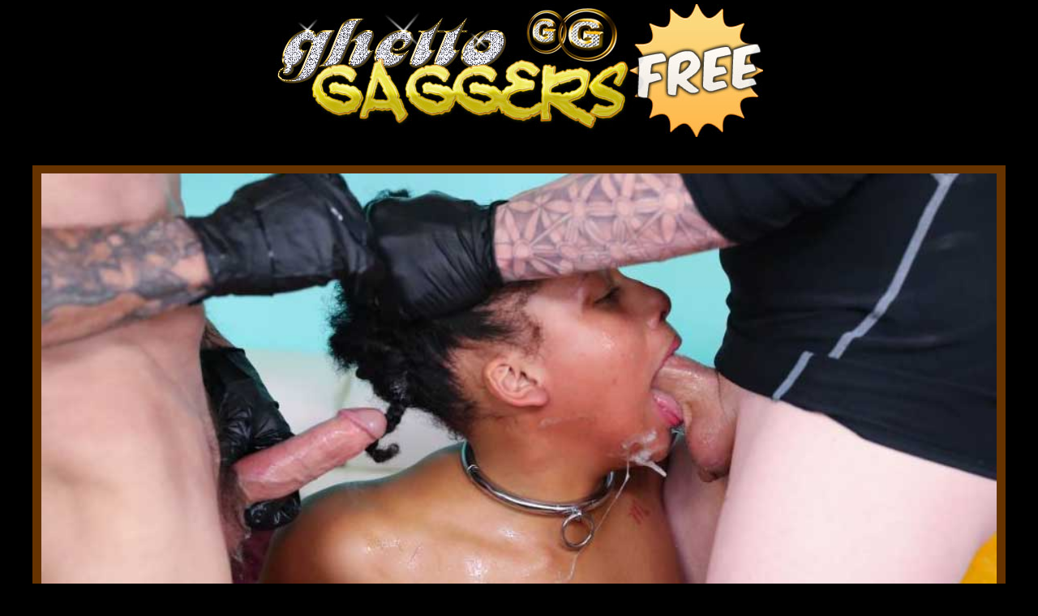

--- FILE ---
content_type: text/html; charset=UTF-8
request_url: https://ghettogaggersfree.com/index.php?video=lesbian-gets-a-lickin
body_size: 12636
content:
<!DOCTYPE html PUBLIC "-//W3C//DTD XHTML 1.0 Transitional//EN" "https://www.w3.org/TR/xhtml1/DTD/xhtml1-transitional.dtd">
<html xmlns="https://www.w3.org/1999/xhtml" lang="en">
    <head>
	
    <!-- Mobile Specific Metas
  ================================================== -->
	<meta name="viewport" content="width=device-width, initial-scale=1">

    <!-- Basic Page Needs
  ================================================== -->
	<meta charset="utf-8">
	<title>Watch Ghetto Gaggers Lesbian Gets A Lickin Video For Free</title>
	<meta name="description" content="Watch as these black bitches gets their throats destroyed on GhettoGaggers then by the end of the scene takes a nasty cumshot facial">
	<meta name="keywords" content="Lesbian Gets A Lickin,ghetto gaggers, ghettogaggers, ghetto gagger, ghettogagger, ghetto gaggers porn, ghetto gag, ghetto gaggers xxx, ghettogaggers.com">
	<meta name="robots" content="FOLLOW,INDEX">
    <meta name="referrer" content="origin">

	<link rel="canonical" href="https://ghettogaggersfree.com/index.php?video=lesbian-gets-a-lickin" />

<meta name="google-site-verification" content="10YPtdghTZ9X-VGm4ZqZCjkLXfKGk7mn-upDmKm_aAQ" />

<!-- Google tag (gtag.js) -->
<script async src="https://www.googletagmanager.com/gtag/js?id=G-FRQ4K3SSTG"></script>
<script>
  window.dataLayer = window.dataLayer || [];
  function gtag(){dataLayer.push(arguments);}
  gtag('js', new Date());

  gtag('config', 'G-FRQ4K3SSTG');
</script>

<!-- Google Tag Manager -->
<script>(function(w,d,s,l,i){w[l]=w[l]||[];w[l].push({'gtm.start':
new Date().getTime(),event:'gtm.js'});var f=d.getElementsByTagName(s)[0],
j=d.createElement(s),dl=l!='dataLayer'?'&l='+l:'';j.async=true;j.src=
'https://www.googletagmanager.com/gtm.js?id='+i+dl;f.parentNode.insertBefore(j,f);
})(window,document,'script','dataLayer','GTM-PHHZ748');</script>
<!-- End Google Tag Manager -->
    
    <!-- CSS
  ================================================== -->
	<link rel="stylesheet" href="css/zerogrid.css">
	<link rel="stylesheet" href="css/style.css">
	<link rel="stylesheet" href="css/responsive.css">
	<link href='https://fonts.googleapis.com/css?family=Open+Sans' rel='stylesheet' type='text/css'>

<!-- Open Graph data -->

<meta property="og:type" content="website" />
<meta property="og:locale" content="en_US" />
<meta property="og:title" content="Ghetto Gaggers" />
<meta property="og:site_name" content="Ghetto Gaggers" />
<meta property="og:url" content="https://ghettogaggersfree.com/" />
<meta property="og:image" content="https://tour5m.ghettogaggers.com/images/circle-logo.jpg" />
<meta property="og:description" content="Extreme interracial face fucking video on Ghetto Gaggers" />

<!-- Twitter Card data -->
<meta name="twitter:card" content="summary" />
<meta name="twitter:title" content="Ghetto Gaggers" />
<meta name="twitter:description" content="Extreme interracial face fucking video on Ghetto Gaggers" />
<meta name="twitter:image" content="https://tour5m.ghettogaggers.com/images/circle-logo.jpg" />
<meta name="twitter:creator" content="@facialabuse2">
<meta name="twitter:site" content="@facialabuse2">
</head>

<body>
<!-- Google Tag Manager (noscript) -->
<noscript><iframe src="https://www.googletagmanager.com/ns.html?id=GTM-PHHZ748"
height="0" width="0" style="display:none;visibility:hidden"></iframe></noscript>
<!-- End Google Tag Manager (noscript) -->
<!--------------Header--------------->
<div class="zerogrid header">
  <div class="row"> <a href="https://t5m.ghettogaggers.com/track/facefucking.10153.94.94.350.0.0.0.0/join" class="logo" rel="nofollow"><img tabindex="0" loading="lazy" src="images/ghetto-gaggers.jpg" alt="Ghetto Gaggers"></a>
  </div>
</div>

<div class="featured">
  <div class="wrap-featured zerogrid">
    <div class="slider"> 

      <video id="video-player" preload="metadata" controls poster="images/lesbian-gets-a-lickin.jpg">
        <source src="https://c76e83803f.mjedge.net/trailers/ghettogaggers/lesbian-gets-a-lickin.mp4" type="video/mp4">
      </video>
        </div>
  </div>
</div>

<!--------------Content--------------->
<section id="content">
  <div class="wrap-content zerogrid">
    <div class="row block02">
      <h1><a href="https://t5m.ghettogaggers.com/track/facefucking.10153.94.94.350.0.0.0.0/join" rel="nofollow">Watch Lesbian Gets A Lickin Exclusive Ghetto Gaggers Scene Today</a></h1>
    </div>
    <div class="row block05">
      <h2>Recently Added Videos on Ghetto Gaggers</p>
      <div class="view"><a href="https://t5m.ghettogaggers.com/track/facefucking.10153.94.94.350.0.0.0.0/join" rel="nofollow">View All Videos &raquo;</a></div>
    </div>
    <div class="row block01">
      <div class="col-1-4">
        <div class="wrap-col"> <a href="index.php?video=tongue-tied-and-throated"><img tabindex="0"  loading="lazy" src="images/tongue-tied-and-throated.jpg" alt="Ghetto Gaggers Tongue Tied and Throated" /></a> <span><a href="index.php?video=tongue-tied-and-throated">Tongue Tied and Throated</a></span> </div>
      </div>  
      <div class="col-1-4">
        <div class="wrap-col"> <a href="index.php?video=returned-to-be-broken"><img tabindex="0"  loading="lazy" src="images/returned-to-be-broken.jpg" alt="Ghetto Gaggers Returned to be Broken" /></a> <span><a href="index.php?video=returned-to-be-broken">Returned to be Broken</a></span> </div>
      </div>  
      <div class="col-1-4">
        <div class="wrap-col"> <a href="index.php?video=cum-soaked-slut"><img tabindex="0"  loading="lazy" src="images/cum-soaked-slut.jpg" alt="Ghetto Gaggers Cum-Soaked Slut" /></a> <span><a href="index.php?video=cum-soaked-slut">Cum-Soaked Slut</a></span> </div>
      </div>  
      <div class="col-1-4">
        <div class="wrap-col"> <a href="index.php?video=from-the-hood-to-the-couch"><img tabindex="0"  loading="lazy" src="images/from-the-hood-to-the-couch.jpg" alt="Ghetto Gaggers From the Hood to the Couch" /></a> <span><a href="index.php?video=from-the-hood-to-the-couch">From the Hood to the Couch</a></span> </div>
      </div>
      <div class="col-1-4">
        <div class="wrap-col"> <a href="index.php?video=yellow-bone-white-boned"><img tabindex="0"  loading="lazy" src="images/yellow-bone-white-boned.jpg" alt="Ghetto Gaggers Yellow Bone White Boned" /></a> <span><a href="index.php?video=yellow-bone-white-boned">Yellow Bone White Boned</a></span> </div>
      </div>    
      <div class="col-1-4">
        <div class="wrap-col"> <a href="index.php?video=empty-where-it-matters"><img tabindex="0"  loading="lazy" src="images/empty-where-it-matters.jpg" alt="Ghetto Gaggers Empty Where It Matters" /></a> <span><a href="index.php?video=empty-where-it-matters">Empty Where It Matters</a></span> </div>
      </div>   
      <div class="col-1-4">
        <div class="wrap-col"> <a href="index.php?video=put-in-her-place"><img tabindex="0"  loading="lazy" src="images/put-in-her-place.jpg" alt="Ghetto Gaggers Put in Her Place" /></a> <span><a href="index.php?video=put-in-her-place">Put in Her Place</a></span> </div>
      </div>    
      <div class="col-1-4">
        <div class="wrap-col"> <a href="index.php?video=degraded-in-plain-sight"><img tabindex="0"  loading="lazy" src="images/degraded-in-plain-sight.jpg" alt="Ghetto Gaggers Degraded in Plain Sight" /></a> <span><a href="index.php?video=degraded-in-plain-sight">Degraded in Plain Sight</a></span> </div>
      </div>     
      <div class="col-1-4">
        <div class="wrap-col"> <a href="index.php?video=the-fatigue-is-real"><img tabindex="0"  loading="lazy" src="images/the-fatigue-is-real.jpg" alt="Ghetto Gaggers The Fatigue Is Real" /></a> <span><a href="index.php?video=the-fatigue-is-real">The Fatigue Is Real</a></span> </div>
      </div>    
      <div class="col-1-4">
        <div class="wrap-col"> <a href="index.php?video=disgraced-to-her-core"><img tabindex="0"  loading="lazy" src="images/disgraced-to-her-core.jpg" alt="Ghetto Gaggers Disgraced to Her Core" /></a> <span><a href="index.php?video=disgraced-to-her-core">Disgraced to Her Core</a></span> </div>
      </div>    
      <div class="col-1-4">
        <div class="wrap-col"> <a href="index.php?video=the-shame-she-craves"><img tabindex="0"  loading="lazy" src="images/the-shame-she-craves.jpg" alt="Ghetto Gaggers The Shame She Craves" /></a> <span><a href="index.php?video=the-shame-she-craves">The Shame She Craves</a></span> </div>
      </div>
      <div class="col-1-4">
        <div class="wrap-col"> <a href="index.php?video=worthless-and-stripped-of-her-pride"><img tabindex="0"  loading="lazy" src="images/worthless-and-stripped-of-her-pride.jpg" alt="Ghetto Gaggers Worthless And Stripped Of Her Pride" /></a> <span><a href="index.php?video=worthless-and-stripped-of-her-pride">Worthless And Stripped Of Her Pride</a></span> </div>
      </div>           
      <div class="col-1-4">
        <div class="wrap-col"> <a href="index.php?video=depraved-little-thing"><img tabindex="0"  loading="lazy" src="images/depraved-little-thing.jpg" alt="Ghetto Gaggers Depraved Little Thing" /></a> <span><a href="index.php?video=depraved-little-thing">Depraved Little Thing</a></span> </div>
      </div>           
      <div class="col-1-4">
        <div class="wrap-col"> <a href="index.php?video=symphony-of-filth"><img tabindex="0"  loading="lazy" src="images/symphony-of-filth.jpg" alt="Ghetto Gaggers Symphony Of Filth" /></a> <span><a href="index.php?video=symphony-of-filth">Symphony Of Filth</a></span> </div>
      </div>
      <div class="col-1-4">
        <div class="wrap-col"> <a href="index.php?video=her-humiliating-ordeal"><img tabindex="0"  loading="lazy" src="images/her-humiliating-ordeal.jpg" alt="Ghetto Gaggers Her Humiliating Ordeal" /></a> <span><a href="index.php?video=her-humiliating-ordeal">Her Humiliating Ordeal</a></span> </div>
      </div>
      <div class="col-1-4">
        <div class="wrap-col"> <a href="index.php?video=perfectly-used"><img tabindex="0"  loading="lazy" src="images/perfectly-used.jpg" alt="Ghetto Gaggers Perfectly Used" /></a> <span><a href="index.php?video=perfectly-used">Perfectly Used</a></span> </div>
      </div>
      <div class="col-1-4">
        <div class="wrap-col"> <a href="index.php?video=a-creole-mess"><img tabindex="0"  loading="lazy" src="images/a-creole-mess.jpg" alt="Ghetto Gaggers A Creole Mess" /></a> <span><a href="index.php?video=a-creole-mess">A Creole Mess</a></span> </div>
      </div>
      <div class="col-1-4">
        <div class="wrap-col"> <a href="index.php?video=turned-out-and-passed-around"><img tabindex="0"  loading="lazy" src="images/turned-out-and-passed-around.jpg" alt="Ghetto Gaggers Turned Out and Passed Around" /></a> <span><a href="index.php?video=turned-out-and-passed-around">Turned Out and Passed Around</a></span> </div>
      </div>
      <div class="col-1-4">
        <div class="wrap-col"> <a href="index.php?video=dethroned-quen"><img tabindex="0"  loading="lazy" src="images/dethroned-quen.jpg" alt="Ghetto Gaggers Dethroned Quen" /></a> <span><a href="index.php?video=dethroned-quen">Dethroned Quen</a></span> </div>
      </div>
      <div class="col-1-4">
        <div class="wrap-col"> <a href="index.php?video=on-her-knees-by-command"><img tabindex="0"  loading="lazy" src="images/on-her-knees-by-command.jpg" alt="Ghetto Gaggers On Her Knees By Command" /></a> <span><a href="index.php?video=on-her-knees-by-command">On Her Knees By Command</a></span> </div>
      </div>
      <div class="col-1-4">
        <div class="wrap-col"> <a href="index.php?video=marked-and-defiled"><img tabindex="0"  loading="lazy" src="images/marked-and-defiled.jpg" alt="Ghetto Gaggers Marked And Defiled" /></a> <span><a href="index.php?video=marked-and-defiled">Marked And Defiled</a></span> </div>
      </div>
      <div class="col-1-4">
        <div class="wrap-col"> <a href="index.php?video=completely-owned"><img tabindex="0"  loading="lazy" src="images/completely-owned.jpg" alt="Ghetto Gaggers Completely Owned" /></a> <span><a href="index.php?video=completely-owned">Completely Owned</a></span> </div>
      </div>
      <div class="col-1-4">
        <div class="wrap-col"> <a href="index.php?video=perverse-fascination"><img tabindex="0"  loading="lazy" src="images/perverse-fascination.jpg" alt="Ghetto Gaggers Perverse Fascination" /></a> <span><a href="index.php?video=perverse-fascination">Perverse Fascination</a></span> </div>
      </div>
      <div class="col-1-4">
        <div class="wrap-col"> <a href="index.php?video=owned-ruined-and-thoroughly-broken-in"><img tabindex="0"  loading="lazy" src="images/owned-ruined-and-thoroughly-broken-in.jpg" alt="Ghetto Gaggers Owned, Ruined, and Thoroughly Broken In" /></a> <span style="letter-spacing: -0.15em;"><a href="index.php?video=owned-ruined-and-thoroughly-broken-in">Owned, Ruined, and Thoroughly Broken In</a></span> </div>
      </div>
      <div class="col-1-4">
        <div class="wrap-col"> <a href="index.php?video=reduced-to-pure-submission"><img tabindex="0"  loading="lazy" src="images/reduced-to-pure-submission.jpg" alt="Ghetto Gaggers Reduced To Pure Submission" /></a> <span><a href="index.php?video=reduced-to-pure-submission">Reduced To Pure Submission</a></span> </div>
      </div>
      <div class="col-1-4">
        <div class="wrap-col"> <a href="index.php?video=voracious-appetite-for-white-dicks"><img tabindex="0"  loading="lazy" src="images/voracious-appetite-for-white-dicks.jpg" alt="Ghetto Gaggers Voracious Appetite For White Dicks" /></a> <span style="letter-spacing: -0.05em;"><a href="index.php?video=voracious-appetite-for-white-dicks">Voracious Appetite For White Dicks</a></span> </div>
      </div>
      <div class="col-1-4">
        <div class="wrap-col"> <a href="index.php?video=debaucherous-encounter"><img tabindex="0"  loading="lazy" src="images/debaucherous-encounter.jpg" alt="Ghetto Gaggers Debaucherous Encounter" /></a> <span><a href="index.php?video=debaucherous-encounter">Debaucherous Encounter</a></span> </div>
      </div>
      <div class="col-1-4">
        <div class="wrap-col"> <a href="index.php?video=depraved-glory"><img tabindex="0"  loading="lazy" src="images/depraved-glory.jpg" alt="Ghetto Gaggers Depraved Glory" /></a> <span><a href="index.php?video=depraved-glory">Depraved Glory</a></span></div>
      </div>
      <div class="col-1-4">
        <div class="wrap-col"> <a href="index.php?video=domination-of-a-willing-slut"><img tabindex="0"  loading="lazy" src="images/domination-of-a-willing-slut.jpg" alt="Ghetto Gaggers Domination Of A Willing Slut" /></a> <span><a href="index.php?video=domination-of-a-willing-slut">Domination Of A Willing Slut</a></span></div>
      </div>
      <div class="col-1-4">
        <div class="wrap-col"> <a href="index.php?video=dirty-little-plaything"><img tabindex="0"  loading="lazy" src="images/dirty-little-plaything.jpg" alt="Ghetto Gaggers Dirty Little Plaything" /></a> <span><a href="index.php?video=dirty-little-plaything">Dirty Little Plaything</a></span></div>
      </div>
      <div class="col-1-4">
        <div class="wrap-col"> <a href="index.php?video=degenerate-soul"><img tabindex="0"  loading="lazy" src="images/degenerate-soul.jpg" alt="Ghetto Gaggers Degenerate Soul" /></a> <span><a href="index.php?video=degenerate-soul">Degenerate Soul</a></span></div>
      </div>
      <div class="col-1-4">
        <div class="wrap-col"> <a href="index.php?video=the-shame-of-being-used-and-degraded"><img tabindex="0"  loading="lazy" src="images/the-shame-of-being-used-and-degraded.jpg" alt="Ghetto Gaggers The Shame Of Being Used And Degraded" /></a> <span style="letter-spacing: -0.12em; "><a href="index.php?video=the-shame-of-being-used-and-degraded">The Shame Of Being Used And Degraded</a></span></div>
      </div>
      <div class="col-1-4">
        <div class="wrap-col"> <a href="index.php?video=shameful-compliance"><img tabindex="0"  loading="lazy" src="images/shameful-compliance.jpg" alt="Ghetto Gaggers Shameful Compliance" /></a> <span><a href="index.php?video=shameful-compliance">Shameful Compliance</a></span></div>
      </div>
      <div class="col-1-4">
        <div class="wrap-col"> <a href="index.php?video=bound-to-please"><img tabindex="0"  loading="lazy" src="images/bound-to-please.jpg" alt="Ghetto Gaggers Bound To Please" /></a> <span><a href="index.php?video=bound-to-please">Bound To Please</a></span></div>
      </div>
      <div class="col-1-4">
        <div class="wrap-col"> <a href="index.php?video=wreckin-rectum"><img tabindex="0"  loading="lazy" src="images/wreckin-rectum.jpg" alt="Ghetto Gaggers Wreckin' Rectum" /></a> <span><a href="index.php?video=wreckin-rectum">Wreckin' Rectum</a></span></div>
      </div>
      <div class="col-1-4">
        <div class="wrap-col"> <a href="index.php?video=taboo-nature"><img tabindex="0"  loading="lazy" src="images/taboo-nature.jpg" alt="Ghetto Gaggers Taboo Nature" /></a> <span><a href="index.php?video=taboo-nature">Taboo Nature</a></span></div>
      </div>
      <div class="col-1-4">
        <div class="wrap-col"> <a href="index.php?video=black-and-bold"><img tabindex="0"  loading="lazy" src="images/black-and-bold.jpg" alt="Ghetto Gaggers Black And Bold" /></a> <span><a href="index.php?video=black-and-bold">Black And Bold</a></span></div>
      </div>
      <div class="col-1-4">
        <div class="wrap-col"> <a href="index.php?video=fulfillment-of-obedience"><img tabindex="0"  loading="lazy" src="images/fulfillment-of-obedience.jpg" alt="Ghetto Gaggers Fulfillment Of Obedience" /></a> <span><a href="index.php?video=fulfillment-of-obedience">Fulfillment Of Obedience</a></span></div>
      </div>
      <div class="col-1-4">
        <div class="wrap-col"> <a href="index.php?video=submissive-conquest"><img tabindex="0"  loading="lazy" src="images/submissive-conquest.jpg" alt="Ghetto Gaggers Submissive Conquest" /></a> <span><a href="index.php?video=submissive-conquest">Submissive Conquest</a></span></div>
      </div>
      <div class="col-1-4">
        <div class="wrap-col"> <a href="index.php?video=exotic-slave-seduction"><img tabindex="0"  loading="lazy" src="images/exotic-slave-seduction.jpg" alt="Ghetto Gaggers Exotic Slave Seduction" /></a> <span><a href="index.php?video=exotic-slave-seduction">Exotic Slave Seduction</a></span></div>
      </div>
      <div class="col-1-4">
        <div class="wrap-col"> <a href="index.php?video=debauchery-in-braces"><img tabindex="0"  loading="lazy" src="images/debauchery-in-braces.jpg" alt="Ghetto Gaggers Debauchery In Braces" /></a> <span><a href="index.php?video=debauchery-in-braces">Debauchery In Braces</a></span></div>
      </div>
      <div class="col-1-4">
        <div class="wrap-col"> <a href="index.php?video=a-submissive-plaything"><img tabindex="0"  loading="lazy" src="images/a-submissive-plaything.jpg" alt="Ghetto Gaggers A Submissive Plaything" /></a> <span><a href="index.php?video=a-submissive-plaything">A Submissive Plaything</a></span></div>
      </div>
      <div class="col-1-4">
        <div class="wrap-col"> <a href="index.php?video=puppy-pound-town"><img tabindex="0"  loading="lazy" src="images/puppy-pound-town.jpg" alt="Ghetto Gaggers Puppy Pound Town" /></a> <span><a href="index.php?video=puppy-pound-town">Puppy Pound Town</a></span></div>
      </div>
      <div class="col-1-4">
        <div class="wrap-col"> <a href="index.php?video=milf-carnal-punishment"><img tabindex="0"  loading="lazy" src="images/milf-carnal-punishment.jpg" alt="Ghetto Gaggers MILF Carnal Punishment" /></a> <span><a href="index.php?video=milf-carnal-punishment">MILF Carnal Punishment</a></span></div>
      </div>
      <div class="col-1-4">
        <div class="wrap-col"> <a href="index.php?video=coming-from-the-whore-tribe"><img tabindex="0" loading="lazy" src="images/coming-from-the-whore-tribe.jpg" alt="Ghetto Gaggers Coming From The Whore Tribe" /></a> <span><a href="index.php?video=coming-from-the-whore-tribe">Coming From The Whore Tribe</a></span></div>
      </div>
      <div class="col-1-4">
        <div class="wrap-col"> <a href="index.php?video=shameless-submission"><img tabindex="0" loading="lazy" src="images/shameless-submission.jpg" alt="Ghetto Gaggers Shameless Submission" /></a> <span><a href="index.php?video=shameless-submission">Shameless Submission</a></span></div>
      </div>
      <div class="col-1-4">
        <div class="wrap-col"> <a href="index.php?video=milf-reaches-new-heights-of-pleasure"><img tabindex="0" loading="lazy" src="images/milf-reaches-new-heights-of-pleasure.jpg" alt="Ghetto Gaggers Milf Reaches New Heights Of Pleasure" /></a> <span><a href="index.php?video=milf-reaches-new-heights-of-pleasure">Milf Reaches New Heights Of Pleasure</a></span></div>
      </div>
      <div class="col-1-4">
        <div class="wrap-col"> <a href="index.php?video=a-puppy-in-heat"><img tabindex="0" loading="lazy" src="images/a-puppy-in-heat.jpg" alt="Ghetto Gaggers A Puppy In Heat" /></a> <span><a href="index.php?video=a-puppy-in-heat">A Puppy In Heat</a></span></div>
      </div>
      <div class="col-1-4">
        <div class="wrap-col"> <a href="index.php?video=black-vagina-finda"><img tabindex="0" loading="lazy" src="images/black-vagina-finda.jpg" alt="Ghetto Gaggers Black Vagina Finda" /></a> <span><a href="index.php?video=black-vagina-finda">Black Vagina Finda</a></span></div>
      </div>
      <div class="col-1-4">
        <div class="wrap-col"> <a href="index.php?video=dutifully-deep-throating-whore"><img tabindex="0" loading="lazy" src="images/dutifully-deep-throating-whore.jpg" alt="Ghetto Gaggers Dutifully Deep Throating Whore" /></a> <span><a href="index.php?video=dutifully-deep-throating-whore">Dutifully Deep Throating Whore</a></span></div>
      </div>
      <div class="col-1-4">
        <div class="wrap-col"> <a href="index.php?video=black-milf-anal-desire"><img tabindex="0" loading="lazy" src="images/black-milf-anal-desire.jpg" alt="Ghetto Gaggers Black MILF Anal Desire" /></a> <span><a href="index.php?video=black-milf-anal-desire">Black MILF Anal Desire</a></span></div>
      </div>
      <div class="col-1-4">
        <div class="wrap-col"> <a href="index.php?video=chocolate-pudge-puppy"><img tabindex="0" loading="lazy" src="images/chocolate-pudge-puppy.jpg" alt="Ghetto Gaggers Chocolate Pudge Puppy" /></a> <span><a href="index.php?video=chocolate-pudge-puppy">Chocolate Pudge Puppy</a></span></div>
      </div>
      <div class="col-1-4">
        <div class="wrap-col"> <a href="index.php?video=proper-rectum-usage"><img tabindex="0" loading="lazy" src="images/proper-rectum-usage.jpg" alt="Ghetto Gaggers Proper Rectum Usage" /></a> <span><a href="index.php?video=proper-rectum-usage">Proper Rectum Usage</a></span></div>
      </div>
      <div class="col-1-4">
        <div class="wrap-col"> <a href="index.php?video=will-this-one-go-viral-too"><img tabindex="0"  loading="lazy" src="images/will-this-one-go-viral-too.jpg" alt="Ghetto Gaggers Will This One Go Viral Too" /></a>
          <span><a href="index.php?video=will-this-one-go-viral-too">Will This One Go Viral Too</a></span>
        </div>
      </div>
      <div class="col-1-4">
        <div class="wrap-col"> <a href="index.php?video=slutted-out"><img tabindex="0"  loading="lazy" src="images/slutted-out.jpg" alt="Ghetto Gaggers Slutted Out" /></a>
          <span><a href="index.php?video=slutted-out">Slutted Out</a></span>
        </div>
      </div>
      <div class="col-1-4">
        <div class="wrap-col"> <a href="index.php?video=strong-and-independent"><img tabindex="0"  loading="lazy" src="images/strong-and-independent.jpg" alt="Ghetto Gaggers Strong And Independent" /></a>
          <span><a href="index.php?video=strong-and-independent">Strong And Independent</a></span>
        </div>
      </div>
      <div class="col-1-4">
        <div class="wrap-col"> <a href="index.php?video=sheer-servitude"><img tabindex="0"  loading="lazy" src="images/sheer-servitude.jpg" alt="Ghetto Gaggers Sheer Servitude" /></a>
          <span><a href="index.php?video=sheer-servitude">Sheer Servitude</a></span>
        </div>
      </div>
      <div class="col-1-4">
        <div class="wrap-col"> <a href="index.php?video=bred-in-black-history-month"><img tabindex="0"  loading="lazy" src="images/bred-in-black-history-month.jpg" alt="Ghetto Gaggers Bred In Black History Month" /></a>
          <span><a href="index.php?video=bred-in-black-history-month">Bred In Black History Month</a></span>
        </div>
      </div>
      <div class="col-1-4">
        <div class="wrap-col"> <a href="index.php?video=pumpernickel-bred"><img tabindex="0"  loading="lazy" src="images/pumpernickel-bred.jpg" alt="Ghetto Gaggers Pumpernickel Bred" /></a>
          <span><a href="index.php?video=pumpernickel-bred">Pumpernickel Bred</a></span>
        </div>
      </div>
      <div class="col-1-4">
        <div class="wrap-col"> <a href="index.php?video=rectalicious"><img tabindex="0"  loading="lazy" src="images/rectalicious.jpg" alt="Ghetto Gaggers Rectalicious" /></a>
          <span><a href="index.php?video=rectalicious">Rectalicious</a></span>
        </div>
      </div>
      <div class="col-1-4">
        <div class="wrap-col"> <a href="index.php?video=rectal-reverb"><img tabindex="0"  loading="lazy" src="images/rectal-reverb.jpg" alt="Ghetto Gaggers Rectal Reverb" /></a>
          <span><a href="index.php?video=rectal-reverb">Rectal Reverb</a></span>
        </div>
      </div>
      <div class="col-1-4">
        <div class="wrap-col"> <a href="index.php?video=playful-pup-shows-off"><img tabindex="0"  loading="lazy" src="images/playful-pup-shows-off.jpg" alt="Ghetto Gaggers Playful Pup Shows Off" /></a>
          <span><a href="index.php?video=playful-pup-shows-off">Playful Pup Shows Off</a></span>
        </div>
      </div>
      <div class="col-1-4">
        <div class="wrap-col"> <a href="index.php?video=new-puppy-new-toys"><img tabindex="0"  loading="lazy" src="images/new-puppy-new-toys.jpg" alt="Ghetto Gaggers New Puppy New Toys" /></a>
          <span><a href="index.php?video=new-puppy-new-toys">New Puppy New Toys</a></span>
        </div>
      </div>
      <div class="col-1-4">
        <div class="wrap-col"> <a href="index.php?video=buzzcut-barking"><img tabindex="0"  loading="lazy" src="images/buzzcut-barking.jpg" alt="Ghetto Gaggers Buzzcut Barking" /></a>
          <span><a href="index.php?video=buzzcut-barking">Buzzcut Barking</a></span>
        </div>
      </div>
      <div class="col-1-4">
        <div class="wrap-col"> <a href="index.php?video=butt-munch"><img tabindex="0"  loading="lazy" src="images/butt-munch.jpg" alt="Ghetto Gaggers Butt Munch" /></a>
          <span><a href="index.php?video=butt-munch">Butt Munch</a></span>
        </div>
      </div>
      <div class="col-1-4">
        <div class="wrap-col"> <a href="index.php?video=thotfulness"><img tabindex="0"  loading="lazy" src="images/thotfulness.jpg" alt="Ghetto Gaggers Thotfulness" /></a>
          <span><a href="index.php?video=thotfulness">Thotfulness</a></span>
        </div>
      </div>
      <div class="col-1-4">
        <div class="wrap-col"> <a href="index.php?video=beautiful-black-girl-gets-the-breeding-bench"><img tabindex="0"  loading="lazy" src="images/beautiful-black-girl-gets-the-breeding-bench.jpg" alt="Ghetto Gaggers Beautiful Black Girl Gets The Breeding Bench" /></a>
          <span><a href="index.php?video=beautiful-black-girl-gets-the-breeding-bench" style="letter-spacing: -0.5em;">Beautiful Black Girl Gets The Breeding Bench</a></span>
        </div>
      </div>
      <div class="col-1-4">
        <div class="wrap-col"> <a href="index.php?video=first-dp-and-gets-the-white-delight"><img tabindex="0"  loading="lazy" src="images/first-dp-and-gets-the-white-delight.jpg" alt="Ghetto Gaggers First DP And Gets The White Delight" /></a>
          <span><a href="index.php?video=first-dp-and-gets-the-white-delight">First DP And Gets The White Delight</a></span>
        </div>
      </div>
      <div class="col-1-4">
        <div class="wrap-col"> <a href="index.php?video=bashful-bbw"><img tabindex="0"  loading="lazy" src="images/bashful-bbw.jpg" alt="Ghetto Gaggers Bashful BBW" /></a>
          <span><a href="index.php?video=bashful-bbw">Bashful BBW</a></span>
        </div>
      </div>
      <div class="col-1-4">
        <div class="wrap-col"> <a href="index.php?video=big-fat-fuckin-tits"><img tabindex="0"  loading="lazy" src="images/big-fat-fuckin-tits.jpg" alt="Ghetto Gaggers Big Fat Fuckin Tits" /></a>
          <span><a href="index.php?video=big-fat-fuckin-tits">Big Fat Fuckin Tits</a></span>
        </div>
      </div>
      <div class="col-1-4">
        <div class="wrap-col"> <a href="index.php?video=best-facial-ever"><img tabindex="0"  loading="lazy" src="images/best-facial-ever.jpg" alt="Ghetto Gaggers Best Facial Ever" /></a>
          <span><a href="index.php?video=best-facial-ever">Best Facial Ever</a></span>
        </div>
      </div>
      <div class="col-1-4">
        <div class="wrap-col"> <a href="index.php?video=submit"><img src="images/submit.jpg" loading="lazy" alt="Ghetto Gaggers Submit" /></a>
          <span><a href="index.php?video=submit">Submit</a></span>
        </div>
      </div>
      <div class="col-1-4">
        <div class="wrap-col"> <a href="index.php?video=white-cream-filled-black-throat"><img src="images/white-cream-filled-black-throat.jpg" loading="lazy" alt="Ghetto Gaggers White Cream Filled Black Throat Drilled" /></a>
          <span><a href="index.php?video=white-cream-filled-black-throat">White Cream Filled Black Throat Drilled</a></span>
        </div>
      </div>
      <div class="col-1-4">
        <div class="wrap-col"> <a href="index.php?video=fucked-while-facialize"><img src="images/fucked-while-facialize.jpg" loading="lazy" alt="Ghetto Gaggers Fucked While Facialized" /></a>
          <span><a href="index.php?video=fucked-while-facialize">Fucked While Facialized</a></span>
        </div>
      </div>
      <div class="col-1-4">
        <div class="wrap-col"> <a href="index.php?video=spit-roasted-bred-toasted"><img src="images/spit-roasted-bred-toasted.jpg" loading="lazy" alt="Ghetto Gaggers Spit Roasted Bred Toasted" /></a>
          <span><a href="index.php?video=spit-roasted-bred-toasted">Spit Roasted Bred Toasted</a></span>
        </div>
      </div>
      <div class="col-1-4">
        <div class="wrap-col"> <a href="index.php?video=fucked-with-a-face-full-of-cum"><img src="images/fucked-with-a-face-full-of-cum.jpg" loading="lazy" alt="Ghetto Gaggers Fucked With a Face Full of Cum" /></a>
          <span><a href="index.php?video=fucked-with-a-face-full-of-cum">Fucked With a Face Full of Cum</a></span>
        </div>
      </div>
      <div class="col-1-4">
        <div class="wrap-col"> <a href="index.php?video=basketball-mom"><img src="images/basketball-mom.jpg" loading="lazy" alt="Ghetto Gaggers Basketball Mom" /></a>
          <span><a href="index.php?video=basketball-mom">Basketball Mom</a></span>
        </div>
      </div>
      <div class="col-1-4">
        <div class="wrap-col"> <a href="index.php?video=bred-on-juneteenth"><img src="images/bred-on-juneteenth.jpg" loading="lazy" alt="Ghetto Gaggers Bred On Juneteenth" /></a>
          <span><a href="index.php?video=bred-on-juneteenth">Bred On Juneteenth</a></span>
        </div>
      </div>
        
      <div class="col-1-4">
        <div class="wrap-col"> <a href="index.php?video=black-begs-for-a-white-baby"><img src="images/black-begs-for-a-white-baby.jpg" loading="lazy" alt="Ghetto Gaggers Black Begs For A White Baby" /></a>
          <span><a href="index.php?video=black-begs-for-a-white-baby">Black Begs For A White Baby</a></span>
        </div>
      </div>
      <div class="col-1-4">
        <div class="wrap-col"> <a href="index.php?video=muppet"><img src="images/muppet.jpg" loading="lazy" alt="Ghetto Gaggers Muppet" /></a>
          <span><a href="index.php?video=muppet">Muppet</a></span>
        </div>
      </div>
      <div class="col-1-4">
        <div class="wrap-col"> <a href="index.php?video=waffle-house-vibes"><img src="images/waffle-house-vibes.jpg" loading="lazy" alt="Ghetto Gaggers Waffle House Vibes" /></a>
          <span><a href="index.php?video=waffle-house-vibes">Waffle House Vibes</a></span>
        </div>
      </div>
      <div class="col-1-4">
        <div class="wrap-col"> <a href="index.php?video=black-first-timer-bred-by-white-dick"><img src="images/black-first-timer-bred-by-white-dick.jpg" loading="lazy" alt="Ghetto Gaggers Black First Timer Bred by White Dick" /></a>
          <span><a href="index.php?video=black-first-timer-bred-by-white-dick">Black First Timer Bred by White Dick</a></span>
        </div>
      </div>
      <div class="col-1-4">
        <div class="wrap-col"> <a href="index.php?video=baby-momma-day"><img src="images/baby-momma-day.jpg" loading="lazy" alt="Ghetto Gaggers Baby Momma Day" /></a>
          <span><a href="index.php?video=baby-momma-day">Baby Momma Day</a></span>
        </div>
      </div>
      <div class="col-1-4">
        <div class="wrap-col"> <a href="index.php?video=19-stripped-and-whipped"><img src="images/19-stripped-and-whipped.jpg" loading="lazy" alt="Ghetto Gaggers 19 Stripped and Whipped" /></a>
          <span><a href="index.php?video=19-stripped-and-whipped">19 Stripped and Whipped</a></span>
        </div>
      </div>
      <div class="col-1-4">
        <div class="wrap-col"> <a href="index.php?video=pink-hair-redbone"><img src="images/pink-hair-redbone.jpg" loading="lazy" alt="Ghetto Gaggers Pink Hair Redbone" /></a>
          <span><a href="index.php?video=pink-hair-redbone">Pink Hair Redbone</a></span>
        </div>
      </div>
      <div class="col-1-4">
        <div class="wrap-col"> <a href="index.php?video=black-butthole-btfo"><img src="images/black-butthole-btfo.jpg" loading="lazy" alt="Ghetto Gaggers Black Butthole BTFO" /></a>
          <span><a href="index.php?video=black-butthole-btfo">Black Butthole BTFO</a></span>
        </div>
      </div>
      <div class="col-1-4">
        <div class="wrap-col"> <a href="index.php?video=19-fresh-fuliginous-gets-bred"><img src="images/19-fresh-fuliginous-gets-bred.jpg" loading="lazy" alt="Ghetto Gaggers 19 Fresh Fuliginous Gets Bred By Her First Ever YT" /></a>
          <span style="letter-spacing: -0.19em;"><a href="index.php?video=19-fresh-fuliginous-gets-bred">19 Fresh Fuliginous Gets Bred</a></span>
        </div>
      </div>
      <div class="col-1-4">
        <div class="wrap-col"> <a href="index.php?video=first-timer-gets-bred-and-broken"><img src="images/first-timer-gets-bred-and-broken.jpg" loading="lazy" alt="Ghetto Gaggers First Timer Gets Bred and Broken" /></a>
          <span style="letter-spacing: -0.19em;"><a href="index.php?video=first-timer-gets-bred-and-broken">First Timer Gets Bred and Broken</a></span>
        </div>
      </div>
      <div class="col-1-4">
        <div class="wrap-col"> <a href="index.php?video=clap-her-cheeks"><img src="images/clap-her-cheeks.jpg" loading="lazy" alt="Ghetto Gaggers Clap Her Cheeks" /></a>
          <span><a href="index.php?video=clap-her-cheeks">Clap Her Cheeks</a></span>
        </div>
      </div>
      <div class="col-1-4">
        <div class="wrap-col"> <a href="index.php?video=black-buttholes-matter"><img src="images/black-buttholes-matter.jpg" loading="lazy" alt="Ghetto Gaggers Black Buttholes Matter" /></a>
          <span><a href="index.php?video=black-buttholes-matter">Black Buttholes Matter</a></span>
        </div>
      </div>
      <div class="col-1-4">
        <div class="wrap-col"> <a href="index.php?video=bred-to-perfection"><img src="images/bred-to-perfection.jpg" loading="lazy" alt="Ghetto Gaggers Bred To Perfection" /></a>
          <span><a href="index.php?video=bred-to-perfection">Bred To Perfection</a></span>
        </div>
      </div>
      <div class="col-1-4">
        <div class="wrap-col"> <a href="index.php?video=thicc-for-dick"><img src="images/thicc-for-dick.jpg" loading="lazy" alt="Ghetto Gaggers Thicc For Dick" /></a>
          <span><a href="index.php?video=thicc-for-dick">Thicc For Dick</a></span>
        </div>
      </div>
        
      <div class="col-1-4">
        <div class="wrap-col"> <a href="index.php?video=nutted-in-and-only-19"><img tabindex="0" loading="lazy" src="images/nutted-in-and-only-19.jpg" alt="Ghetto Gaggers Nutted In And Only 19" /></a>
          <span><a href="index.php?video=nutted-in-and-only-19">Nutted In And Only 19</a></span>
        </div>
      </div>
      <div class="col-1-4">
        <div class="wrap-col"> <a href="index.php?video=seeded-sista"><img tabindex="0" loading="lazy" src="images/seeded-sista.jpg" alt="Ghetto Gaggers Seeded Sista" /></a>
          <span><a href="index.php?video=seeded-sista">Seeded Sista</a></span>
        </div>
      </div>
      <div class="col-1-4">
        <div class="wrap-col"> <a href="index.php?video=pounded-hard-for-first-anal"><img tabindex="0" loading="lazy" src="images/pounded-hard-for-first-anal.jpg" alt="Ghetto Gaggers Pounded Hard For First Anal" /></a>
          <span><a href="index.php?video=pounded-hard-for-first-anal">Pounded Hard For First Anal</a></span>
        </div>
      </div>
      <div class="col-1-4">
        <div class="wrap-col"> <a href="index.php?video=black-spinner-buttfucked"><img tabindex="0" loading="lazy" src="images/black-spinner-buttfucked.jpg" alt="Ghetto Gaggers Black Spinner Buttfucked" /></a>
          <span><a href="index.php?video=black-spinner-buttfucked">Black Spinner Buttfucked</a></span>
        </div>
      </div>
      <div class="col-1-4">
        <div class="wrap-col"> <a href="index.php?video=begging-for-a-whoopin"><img tabindex="0" loading="lazy" src="images/begging-for-a-whoopin.jpg" alt="Ghetto Gaggers Begging For A Whoopin" /></a>
          <span><a href="index.php?video=begging-for-a-whoopin">Begging For A Whoopin</a></span>
        </div>
      </div>
      <div class="col-1-4">
        <div class="wrap-col"> <a href="index.php?video=black-bred"><img tabindex="0" loading="lazy" src="images/black-bred.jpg" alt="Ghetto Gaggers Black Bred" /></a>
          <span><a href="index.php?video=black-bred">Black Bred</a></span>
        </div>
      </div>
      <div class="col-1-4">
        <div class="wrap-col"> <a href="index.php?video=it-only-gets-worse"><img tabindex="0" loading="lazy" src="images/it-only-gets-worse.jpg" alt="Ghetto Gaggers It Only Gets Worse" /></a>
          <span><a href="index.php?video=it-only-gets-worse">It Only Gets Worse</a></span>
        </div>
      </div>
      <div class="col-1-4">
        <div class="wrap-col"> <a href="index.php?video=skeletons-in-the-closet"><img tabindex="0" loading="lazy" src="images/skeletons-in-the-closet.jpg" alt="Ghetto Gaggers Skeletons In The Closet" /></a>
          <span><a href="index.php?video=skeletons-in-the-closet">Skeletons In The Closet</a></span>
        </div>
      </div>
      <div class="col-1-4">
        <div class="wrap-col"> <a href="index.php?video=clubber-lang"><img tabindex="0" loading="lazy" src="images/clubber-lang.jpg" alt="Ghetto Gaggers Clubber Lang" /></a>
          <span><a href="index.php?video=clubber-lang">Clubber Lang</a></span>
        </div>
      </div>
      <div class="col-1-4">
        <div class="wrap-col"> <a href="index.php?video=sub-saharan-milf-cucks-her-man"><img tabindex="0" loading="lazy" src="images/sub-saharan-milf-cucks-her-man.jpg" alt="Ghetto Gaggers Sub Saharan Milf Cucks Her Man" /></a>
          <span><a href="index.php?video=sub-saharan-milf-cucks-her-man">Sub Saharan Milf Cucks Her Man</a></span>
        </div>
      </div>
      <div class="col-1-4">
        <div class="wrap-col"> <a href="index.php?video=her-boyfriend-is-cucked-by-kool-aid-head"><img tabindex="0" loading="lazy" src="images/her-boyfriend-is-cucked-by-kool-aid-head.jpg" alt="Ghetto Gaggers Her Boyfriend is Cucked By Kool Aid Head" /></a>
          <span style="letter-spacing: -0.19em;"><a href="index.php?video=her-boyfriend-is-cucked-by-kool-aid-head">Her Boyfriend is Cucked By Kool Aid Head</a></span>
        </div>
      </div>
      <div class="col-1-4">
        <div class="wrap-col"> <a href="index.php?video=white-bred"><img tabindex="0" loading="lazy" src="images/white-bred.jpg" alt="Ghetto Gaggers White Bred" /></a>
          <span><a href="index.php?video=white-bred">White Bred</a></span>
        </div>
      </div>
      <div class="col-1-4">
        <div class="wrap-col"> <a href="index.php?video=her-daddy-did-a-number-on-her"><img tabindex="0" loading="lazy" src="images/her-daddy-did-a-number-on-her.jpg" alt="Ghetto Gaggers Her Daddy Did A Number On Her" /></a>
          <span><a href="index.php?video=her-daddy-did-a-number-on-her">Her Daddy Did A Number On Her</a></span>
        </div>
      </div>
      <div class="col-1-4">
        <div class="wrap-col"> <a href="index.php?video=20-years-old-and-her-first-white-dick"><img tabindex="0" loading="lazy" src="images/20-years-old-and-her-first-white-dick.jpg" alt="Ghetto Gaggers 20 Years Old And Her First White Dick" /></a>
          <span><a href="index.php?video=20-years-old-and-her-first-white-dick">20 Years Old And Her First White Dick</a></span>
        </div>
      </div>
      <div class="col-1-4">
        <div class="wrap-col"> <a href="index.php?video=dont-forget-your-shine-box"><img tabindex="0" loading="lazy" src="images/dont-forget-your-shine-box.jpg" alt="Ghetto Gaggers Don&#39;t Forget Your Shine Box" /></a>
          <span><a href="index.php?video=dont-forget-your-shine-box">Don&#39;t Forget Your Shine Box</a></span>
        </div>
      </div>
      <div class="col-1-4">
        <div class="wrap-col"> <a href="index.php?video=ebony-pet-on-display"><img tabindex="0" loading="lazy" src="images/ebony-pet-on-display.jpg" alt="Ghetto Gaggers Ebony Pet On Display" /></a>
          <span><a href="index.php?video=ebony-pet-on-display">Ebony Pet On Display</a></span>
        </div>
      </div>
      <div class="col-1-4">
        <div class="wrap-col"> <a href="index.php?video=zoomer-vs-boomer"><img tabindex="0" loading="lazy" src="images/zoomer-vs-boomer.jpg" alt="Ghetto Gaggers Zoomer vs Boomer" /></a>
          <span><a href="index.php?video=zoomer-vs-boomer">Zoomer vs Boomer</a></span>
        </div>
      </div>
      <div class="col-1-4">
        <div class="wrap-col"> <a href="index.php?video=flashback"><img tabindex="0" loading="lazy" src="images/flashback.jpg" alt="Ghetto Gaggers Flashback" /></a>
          <span><a href="index.php?video=flashback">Flashback</a></span>
        </div>
      </div>
      <div class="col-1-4">
        <div class="wrap-col"> <a href="index.php?video=biddable-buttfucked-bbw"><img tabindex="0" loading="lazy" src="images/biddable-buttfucked-bbw.jpg" alt="Ghetto Gaggers Biddable Buttfucked BBW" /></a>
          <span><a href="index.php?video=biddable-buttfucked-bbw">Biddable Buttfucked BBW</a></span>
        </div>
      </div>
      <div class="col-1-4">
        <div class="wrap-col"> <a href="index.php?video=anal-soup"><img tabindex="0" loading="lazy" src="images/anal-soup.jpg" alt="Ghetto Gaggers Anal Soup" /></a>
          <span><a href="index.php?video=anal-soup">Anal Soup</a></span>
        </div>
      </div>
      <div class="col-1-4">
        <div class="wrap-col"> <a href="index.php?video=licentiously-leashed-and-lecherous"><img tabindex="0" loading="lazy" src="images/licentiously-leashed-and-lecherous.jpg" alt="Ghetto Gaggers Licentiously Leashed And Lecherous" /></a>
          <span><a href="index.php?video=licentiously-leashed-and-lecherous">Licentiously Leashed And Lecherous</a></span>
        </div>
      </div>
      <div class="col-1-4">
        <div class="wrap-col"> <a href="index.php?video=good-puppy-earns-a-meat-treat"><img tabindex="0" loading="lazy" src="images/good-puppy-earns-a-meat-treat.jpg" alt="Ghetto Gaggers Good Puppy Earns A Meat Treat" /></a>
          <span><a href="index.php?video=good-puppy-earns-a-meat-treat">Good Puppy Earns A Meat Treat</a></span>
        </div>
      </div>
      <div class="col-1-4">
        <div class="wrap-col"> <a href="index.php?video=butt-fucked-buxom-beauty"><img tabindex="0" loading="lazy" src="images/butt-fucked-buxom-beauty.jpg" alt="Ghetto Gaggers Butt Fucked Buxom Beauty" /></a>
          <span><a href="index.php?video=butt-fucked-buxom-beauty">Butt Fucked Buxom Beauty</a></span>
        </div>
      </div>
      <div class="col-1-4">
        <div class="wrap-col"> <a href="index.php?video=unbreaded"><img tabindex="0" loading="lazy" src="images/unbreaded.jpg" alt="Ghetto Gaggers UNBREADED" /></a>
          <span><a href="index.php?video=unbreaded">UNBREADED</a></span>
        </div>
      </div>
      <div class="col-1-4">
        <div class="wrap-col"> <a href="index.php?video=sub-saharan-surrender"><img tabindex="0" loading="lazy" src="images/sub-saharan-surrender.jpg" alt="Ghetto Gaggers Sub Saharan Surrender" /></a>
          <span><a href="index.php?video=sub-saharan-surrender">Sub Saharan Surrender</a></span>
        </div>
      </div>
      <div class="col-1-4">
        <div class="wrap-col"> <a href="index.php?video=cracked-by-a-cracker"><img tabindex="0" loading="lazy" src="images/cracked-by-a-cracker.jpg" alt="Ghetto Gaggers Cracked By A Cracker" /></a>
          <span><a href="index.php?video=cracked-by-a-cracker">Cracked By A Cracker</a></span>
        </div>
      </div>
      <div class="col-1-4">
        <div class="wrap-col"> <a href="index.php?video=white-dicks-only"><img tabindex="0" loading="lazy" src="images/white-dicks-only.jpg" alt="Ghetto Gaggers White Dicks Only" /></a>
          <span><a href="index.php?video=white-dicks-only">White Dicks Only</a></span>
        </div>
      </div>
      <div class="col-1-4">
        <div class="wrap-col"> <a href="index.php?video=boneless-summer-ham"><img tabindex="0" loading="lazy" src="images/boneless-summer-ham.jpg" alt="Ghetto Gaggers Boneless Summer Ham" /></a>
          <span><a href="index.php?video=boneless-summer-ham">Boneless Summer Ham</a></span>
        </div>
      </div>
      <div class="col-1-4">
        <div class="wrap-col"> <a href="index.php?video=anal-chonk"><img tabindex="0" loading="lazy" src="images/anal-chonk.jpg" alt="Ghetto Gaggers Anal Chonk" /></a>
          <span><a href="index.php?video=anal-chonk">Anal Chonk</a></span>
        </div>
      </div>
      <div class="col-1-4">
        <div class="wrap-col"> <a href="index.php?video=salacious-and-sassy"><img tabindex="0" loading="lazy" src="images/salacious-and-sassy.jpg" alt="Ghetto Gaggers Salacious And Sassy" /></a>
          <span><a href="index.php?video=salacious-and-sassy">Salacious And Sassy</a></span>
        </div>
      </div>
      <div class="col-1-4">
        <div class="wrap-col"> <a href="index.php?video=melanated-obedience"><img tabindex="0" loading="lazy" src="images/melanated-obedience.jpg" alt="Ghetto Gaggers Melanated Obedience" /></a>
          <span><a href="index.php?video=melanated-obedience">Melanated Obedience</a></span>
        </div>
      </div>
      <div class="col-1-4">
        <div class="wrap-col"> <a href="index.php?video=chocolate-milk"><img tabindex="0" loading="lazy" src="images/chocolate-milk.jpg" alt="Ghetto Gaggers Chocolate Milk" /></a>
          <span><a href="index.php?video=chocolate-milk">Chocolate Milk</a></span>
        </div>
      </div>
      <div class="col-1-4">
        <div class="wrap-col"> <a href="index.php?video=hood-mouse-first-anal"><img tabindex="0" loading="lazy" src="images/hood-mouse-first-anal.jpg" alt="Ghetto Gaggers Hood Mouse First Anal" /></a>
          <span><a href="index.php?video=hood-mouse-first-anal">Hood Mouse First Anal</a></span>
        </div>
      </div>
      <div class="col-1-4">
        <div class="wrap-col"> <a href="index.php?video=porked-porker"><img tabindex="0" loading="lazy" src="images/porked-porker.jpg" alt="Ghetto Gaggers Porked Porker" /></a>
          <span><a href="index.php?video=porked-porker">Porked Porker</a></span>
        </div>
      </div>
      <div class="col-1-4">
        <div class="wrap-col"> <a href="index.php?video=pounded-pygmy"><img tabindex="0" loading="lazy" src="images/pounded-pygmy.jpg" alt="Ghetto Gaggers Pounded Pygmy" /></a>
          <span><a href="index.php?video=pounded-pygmy">Pounded Pygmy</a></span>
        </div>
      </div>
      <div class="col-1-4">
        <div class="wrap-col"> <a href="index.php?video=wrecked-ethiopian"><img tabindex="0" loading="lazy" src="images/wrecked-ethiopian.jpg" alt="Ghetto Gaggers Wrecked Ethiopian" /></a>
          <span><a href="index.php?video=wrecked-ethiopian">Wrecked Ethiopian</a></span>
        </div>
      </div>
      <div class="col-1-4">
        <div class="wrap-col"> <a href="index.php?video=19-and-loves-white-dick"><img tabindex="0" loading="lazy" src="images/19-and-loves-white-dick.jpg" alt="Ghetto Gaggers 19 And Loves White Dick" /></a>
          <span><a href="index.php?video=19-and-loves-white-dick">19 And Loves White Dick</a></span>
        </div>
      </div>
      <div class="col-1-4">
        <div class="wrap-col"> <a href="index.php?video=first-time-ass-fuck"><img tabindex="0" loading="lazy" src="images/first-time-ass-fuck.jpg" alt="Ghetto Gaggers First Time Ass Fuck" /></a>
          <span><a href="index.php?video=first-time-ass-fuck">First Time Ass Fuck</a></span>
        </div>
      </div>
      <div class="col-1-4">
        <div class="wrap-col"> <a href="index.php?video=perfect-black-tits"><img tabindex="0" loading="lazy" src="images/perfect-black-tits.jpg" alt="Ghetto Gaggers Perfect Black Tits" /></a>
          <span><a href="index.php?video=perfect-black-tits">Perfect Black Tits</a></span>
        </div>
      </div>
      <div class="col-1-4">
        <div class="wrap-col"> <a href="index.php?video=redistribution-of-girth"><img tabindex="0" loading="lazy" src="images/redistribution-of-girth.jpg" alt="Ghetto Gaggers Redistribution Of Girth" /></a>
          <span><a href="index.php?video=redistribution-of-girth">Redistribution Of Girth</a></span>
        </div>
      </div>
      <div class="col-1-4">
        <div class="wrap-col"> <a href="index.php?video=shorn-shawty"><img tabindex="0" loading="lazy" src="images/shorn-shawty.jpg" alt="Ghetto Gaggers Shorn Shawty" /></a>
          <span><a href="index.php?video=shorn-shawty">Shorn Shawty</a></span>
        </div>
      </div>
      <div class="col-1-4">
        <div class="wrap-col"> <a href="index.php?video=submit-obey-comply"><img tabindex="0" loading="lazy" src="images/submit-obey-comply.jpg" alt="Ghetto Gaggers Submit Obey Comply" /></a>
          <span><a href="index.php?video=submit-obey-comply">Submit Obey Comply</a></span>
        </div>
      </div>
      <div class="col-1-4">
        <div class="wrap-col"> <a href="index.php?video=broken-down-and-clowned"><img tabindex="0" loading="lazy" src="images/broken-down-and-clowned.jpg" alt="Ghetto Gaggers Broken Down And Clowned" /></a>
          <span><a href="index.php?video=broken-down-and-clowned">Broken Down And Clowned</a></span>
        </div>
      </div>
      <div class="col-1-4">
        <div class="wrap-col"> <a href="index.php?video=white-dick-be-better"><img tabindex="0" loading="lazy" src="images/white-dick-be-better.jpg" alt="Ghetto Gaggers White Dick Be Better" /></a>
          <span><a href="index.php?video=white-dick-be-better">White Dick Be Better</a></span>
        </div>
      </div>
      <div class="col-1-4">
        <div class="wrap-col"> <a href="index.php?video=sobbing-sub-saharan"><img tabindex="0" loading="lazy" src="images/sobbing-sub-saharan.jpg" alt="Ghetto Gaggers Sobbing Sub-Saharan" /></a>
          <span><a href="index.php?video=sobbing-sub-saharan">Sobbing Sub-Saharan</a></span>
        </div>
      </div>
      <div class="col-1-4">
        <div class="wrap-col"> <a href="index.php?video=fweedom-convoy-2022"><img tabindex="0" loading="lazy" src="images/fweedom-convoy-2022.jpg" alt="Ghetto Gaggers Fweedom Convoy 2022" /></a>
          <span><a href="index.php?video=fweedom-convoy-2022">Fweedom Convoy 2022</a></span>
        </div>
      </div>
      <div class="col-1-4">
        <div class="wrap-col"> <a href="index.php?video=muh-history-month"><img tabindex="0" loading="lazy" src="images/muh-history-month.jpg" alt="Ghetto Gaggers Muh History Month" /></a>
          <span><a href="index.php?video=muh-history-month">Muh History Month</a></span>
        </div>
      </div>
      <div class="col-1-4">
        <div class="wrap-col"> <a href="index.php?video=cum-brushin-muh-teefs"><img tabindex="0" loading="lazy" src="images/cum-brushin-muh-teefs.jpg" alt="Ghetto Gaggers Cum Brushin Muh Teefs" /></a>
          <span><a href="index.php?video=cum-brushin-muh-teefs">Cum Brushin Muh Teefs</a></span>
        </div>
      </div>
      <div class="col-1-4">
        <div class="wrap-col"> <a href="index.php?video=bootlegged"><img tabindex="0" loading="lazy" src="images/bootlegged.jpg" alt="Ghetto Gaggers Bootlegged" /></a>
          <span><a href="index.php?video=bootlegged">Bootlegged</a></span>
        </div>
      </div>
      <div class="col-1-4">
        <div class="wrap-col"> <a href="index.php?video=jawn-is-a-jabroni"><img tabindex="0" loading="lazy" src="images/jawn-is-a-jabroni.jpg" alt="Ghetto Gaggers Jawn Is A Jabroni" /></a>
          <span><a href="index.php?video=jawn-is-a-jabroni">Jawn Is A Jabroni</a></span>
        </div>
      </div>
      <div class="col-1-4">
        <div class="wrap-col"> <a href="index.php?video=all-grills-matter"><img tabindex="0" loading="lazy" src="images/all-grills-matter.jpg" alt="Ghetto Gaggers All Grill Matter" /></a>
          <span><a href="index.php?video=all-grills-matter">All Grills Matter</a></span>
        </div>
      </div>
      <div class="col-1-4">
        <div class="wrap-col"> <a href="index.php?video=13-years-later"><img tabindex="0" loading="lazy" src="images/13-years-later.jpg" alt="Ghetto Gaggers 13 Years Later" /></a>
          <span><a href="index.php?video=13-years-later">13 Years Later</a></span>
        </div>
      </div>
      <div class="col-1-4">
        <div class="wrap-col"> <a href="index.php?video=tackled-and-shackled"><img tabindex="0" loading="lazy" src="images/tackled-and-shackled.jpg" alt="Ghetto Gaggers Tackled And Shackled" /></a>
          <span><a href="index.php?video=tackled-and-shackled">Tackled And Shackled</a></span>
        </div>
      </div>
      <div class="col-1-4">
        <div class="wrap-col"> <a href="index.php?video=colonized-cans"><img tabindex="0" loading="lazy" src="images/colonized-cans.jpg" alt="Ghetto Gaggers Colonized Cans" /></a>
          <span><a href="index.php?video=colonized-cans">Colonized Cans</a></span>
        </div>
      </div>
      <div class="col-1-4">
        <div class="wrap-col"> <a href="index.php?video=bling-blang"><img tabindex="0" loading="lazy" src="images/bling-blang.jpg" alt="Ghetto Gaggers Bling Blang" /></a>
          <span><a href="index.php?video=bling-blang">Bling Blang</a></span>
        </div>
      </div>
      <div class="col-1-4">
        <div class="wrap-col"> <a href="index.php?video=rectanium"><img tabindex="0" loading="lazy" src="images/rectanium.jpg" alt="Ghetto Gaggers Rectanium" /></a>
          <span><a href="index.php?video=rectanium">Rectanium</a></span>
        </div>
      </div>
      <div class="col-1-4">
        <div class="wrap-col"> <a href="index.php?video=lactation-laminations"><img tabindex="0" loading="lazy" src="images/lactation-laminations.jpg" alt="Ghetto Gaggers Lactation Laminations" /></a>
          <span><a href="index.php?video=lactation-laminations">Lactation Laminations</a></span>
        </div>
      </div>
      <div class="col-1-4">
        <div class="wrap-col"> <a href="index.php?video=sobbing-while-sucking"><img tabindex="0" loading="lazy" src="images/sobbing-while-sucking.jpg" alt="Ghetto Gaggers Sobbing While Sucking" /></a>
          <span><a href="index.php?video=sobbing-while-sucking">Sobbing While Sucking</a></span>
        </div>
      </div>
      <div class="col-1-4">
        <div class="wrap-col"> <a href="index.php?video=bleached"><img tabindex="0" loading="lazy" src="images/bleached.jpg" alt="Ghetto Gaggers Bleached" /></a>
          <span><a href="index.php?video=bleached">Bleached</a></span>
        </div>
      </div>
      <div class="col-1-4">
        <div class="wrap-col"> <a href="index.php?video=thicc-thot-thoughts"><img tabindex="0" loading="lazy" src="images/thicc-thot-thoughts.jpg" alt="Ghetto Gaggers Thicc Thot Thoughts" /></a>
          <span><a href="index.php?video=thicc-thot-thoughts">Thicc Thot Thoughts</a></span>
        </div>
      </div>
      <div class="col-1-4">
        <div class="wrap-col"> <a href="index.php?video=critical-rectal-theory"><img tabindex="0" loading="lazy" src="images/critical-rectal-theory.jpg" alt="Ghetto Gaggers Critical Rectal Theory" /></a>
          <span><a href="index.php?video=critical-rectal-theory">Critical Rectal Theory</a></span>
        </div>
      </div>
      <div class="col-1-4">
        <div class="wrap-col"> <a href="index.php?video=momma-mea"><img tabindex="0" loading="lazy" src="images/momma-mea.jpg" alt="Ghetto Gaggers Momma Mea" /></a>
          <span><a href="index.php?video=momma-mea">Momma Mea</a></span>
        </div>
      </div>
      <div class="col-1-4">
        <div class="wrap-col"> <a href="index.php?video=bitty-black-spinner"><img tabindex="0" loading="lazy" src="images/bitty-black-spinner.jpg" alt="Ghetto Gaggers Bitty Black Spinner" /></a>
          <span><a href="index.php?video=bitty-black-spinner">Bitty Black Spinner</a></span>
        </div>
      </div>
      <div class="col-1-4">
        <div class="wrap-col"> <a href="index.php?video=22-yo-eats-57-yo-white-man-ass"><img tabindex="0" loading="lazy" src="images/22-yo-eats-57-yo-white-man-ass.jpg" alt="Ghetto Gaggers 22 y.o. Eats 57 y.o. White Man Ass" /></a>
          <span><a href="index.php?video=22-yo-eats-57-yo-white-man-ass">22 y.o. Eats 57 y.o. White Man Ass</a></span>
        </div>
      </div>
      <div class="col-1-4">
        <div class="wrap-col"> <a href="index.php?video=broken-ass-broken-spirit"><img tabindex="0" loading="lazy" src="images/broken-ass-broken-spirit.jpg" alt="Ghetto Gaggers Broken Ass, Broken Spirit" /></a>
          <span><a href="index.php?video=broken-ass-broken-spirit">Broken Ass, Broken Spirit</a></span>
        </div>
      </div>
      <div class="col-1-4">
        <div class="wrap-col"> <a href="index.php?video=blasian-persuasion"><img tabindex="0" loading="lazy" src="images/blasian-persuasion.jpg" alt="Ghetto Gaggers Blasian Persuasion" /></a>
          <span><a href="index.php?video=blasian-persuasion">Blasian Persuasion</a></span>
        </div>
      </div>
      <div class="col-1-4">
        <div class="wrap-col"> <a href="index.php?video=short-bus-kind-of-gal"><img tabindex="0" loading="lazy" src="images/short-bus-kind-of-gal.jpg" alt="Ghetto Gaggers Short Bus Kind Of Gal" /></a>
          <span><a href="index.php?video=short-bus-kind-of-gal">Short Bus Kind Of Gal</a></span>
        </div>
      </div>
      <div class="col-1-4">
        <div class="wrap-col"> <a href="index.php?video=big-black-attack"><img tabindex="0" loading="lazy" src="images/big-black-attack.jpg" alt="Ghetto Gaggers Big Black Attack" /></a>
          <span><a href="index.php?video=big-black-attack">Big Black Attack</a></span>
        </div>
      </div>
      <div class="col-1-4">
        <div class="wrap-col"> <a href="index.php?video=white-dick-discovery"><img tabindex="0" loading="lazy" src="images/white-dick-discovery.jpg" alt="Ghetto Gaggers White Dick Discovery" /></a>
          <span><a href="index.php?video=white-dick-discovery">White Dick Discovery</a></span>
        </div>
      </div>
      <div class="col-1-4">
        <div class="wrap-col"> <a href="index.php?video=dat-ass"><img tabindex="0" loading="lazy" src="images/dat-ass.jpg" alt="Ghetto Gaggers Dat Ass" /></a>
          <span><a href="index.php?video=dat-ass">Dat Ass</a></span>
        </div>
      </div>
      <div class="col-1-4">
        <div class="wrap-col"> <a href="index.php?video=super-spreader-event"><img tabindex="0" loading="lazy" src="images/super-spreader-event.jpg" alt="Ghetto Gaggers Super Spreader Event" /></a>
          <span><a href="index.php?video=super-spreader-event">Super Spreader Event</a></span>
        </div>
      </div>
      <div class="col-1-4">
        <div class="wrap-col"> <a href="index.php?video=gape-n-goodies"><img tabindex="0" loading="lazy" src="images/gape-n-goodies.jpg" alt="Ghetto Gaggers Gape N Goodies" /></a>
          <span><a href="index.php?video=gape-n-goodies">Gape N Goodies</a></span>
        </div>
      </div>
      <div class="col-1-4">
        <div class="wrap-col"> <a href="index.php?video=an-actual-virgin"><img tabindex="0" loading="lazy" src="images/an-actual-virgin.jpg" alt="Ghetto Gaggers An Actual Virgin" /></a>
          <span><a href="index.php?video=an-actual-virgin">An Actual Virgin</a></span>
        </div>
      </div>
      <div class="col-1-4">
        <div class="wrap-col"> <a href="index.php?video=it-was-the-teenth-of-june"><img tabindex="0" loading="lazy" src="images/it-was-the-teenth-of-june.jpg" alt="Ghetto Gaggers It Was The Teenth Of June" /></a>
          <span><a href="index.php?video=it-was-the-teenth-of-june">It Was The Teenth Of June</a></span>
        </div>
      </div>
      <div class="col-1-4">
        <div class="wrap-col"> <a href="index.php?video=buxom-breaking"><img tabindex="0" loading="lazy" src="images/buxom-breaking.jpg" alt="Ghetto Gaggers Buxom Breaking" /></a>
          <span><a href="index.php?video=buxom-breaking">Buxom Breaking</a></span>
        </div>
      </div>
      <div class="col-1-4">
        <div class="wrap-col"> <a href="index.php?video=eighteen-and-a-half"><img tabindex="0" loading="lazy" src="images/eighteen-and-a-half.jpg" alt="Ghetto Gaggers Eighteen And A Half" /></a>
          <span><a href="index.php?video=eighteen-and-a-half">Eighteen And A Half</a></span>
        </div>
      </div>
      <div class="col-1-4">
        <div class="wrap-col"> <a href="index.php?video=when-you-go-white"><img tabindex="0" loading="lazy" src="images/when-you-go-white.jpg" alt="Ghetto Gaggers When You Go White" /></a>
          <span><a href="index.php?video=when-you-go-white">When You Go White</a></span>
        </div>
      </div>
      <div class="col-1-4">
        <div class="wrap-col"> <a href="index.php?video=mulatto-in-the-middle"><img tabindex="0" loading="lazy" src="images/mulatto-in-the-middle.jpg" alt="Ghetto Gaggers Mulatto In The Middle" /></a>
          <span><a href="index.php?video=mulatto-in-the-middle">Mulatto In The Middle</a></span>
        </div>
      </div>
      <div class="col-1-4">
        <div class="wrap-col"> <a href="index.php?video=ghetto-dust"><img tabindex="0" loading="lazy" src="images/ghetto-dust.jpg" alt="Ghetto Gaggers Ghetto Dust" /></a>
          <span><a href="index.php?video=ghetto-dust">Ghetto Dust</a></span>
        </div>
      </div>
      <div class="col-1-4">
        <div class="wrap-col"> <a href="index.php?video=maximum-efficient-excuse-generator"><img tabindex="0" loading="lazy" src="images/maximum-efficient-excuse-generator.jpg" alt="Ghetto Gaggers Maximum Efficient Excuse Generator" /></a>
          <span><a href="index.php?video=maximum-efficient-excuse-generator">Maximum Efficient Excuse Generator</a></span>
        </div>
      </div>
      <div class="col-1-4">
        <div class="wrap-col"> <a href="index.php?video=mixed-lives-matter"><img tabindex="0" loading="lazy" src="images/mixed-lives-matter.jpg" alt="Ghetto Gaggers Mixed Lives Matter" /></a>
          <span><a href="index.php?video=mixed-lives-matter">Mixed Lives Matter</a></span>
        </div>
      </div>
      <div class="col-1-4">
        <div class="wrap-col"> <a href="index.php?video=talcum-ex"><img tabindex="0" loading="lazy" src="images/talcum-ex.jpg" alt="Ghetto Gaggers Talcum Ex" /></a>
          <span><a href="index.php?video=talcum-ex">Talcum Ex</a></span>
        </div>
      </div>
      <div class="col-1-4">
        <div class="wrap-col"> <a href="index.php?video=lazy-loser"><img tabindex="0" loading="lazy" src="images/lazy-loser.jpg" alt="Ghetto Gaggers Lazy Loser" /></a>
          <span><a href="index.php?video=lazy-loser">Lazy Loser</a></span>
        </div>
      </div>
      <div class="col-1-4">
        <div class="wrap-col"> <a href="index.php?video=her-ass-got-got"><img tabindex="0" loading="lazy" src="images/her-ass-got-got.jpg" alt="Ghetto Gaggers Her Ass Got Got" /></a>
          <span><a href="index.php?video=her-ass-got-got">Her Ass Got Got</a></span>
        </div>
      </div>
      <div class="col-1-4">
        <div class="wrap-col"> <a href="index.php?video=black-ass-matters"><img tabindex="0" loading="lazy" src="images/black-ass-matters.jpg" alt="Ghetto Gaggers Black Ass Matters" /></a>
          <span><a href="index.php?video=black-ass-matters">Black Ass Matters</a></span>
        </div>
      </div>
      <div class="col-1-4">
        <div class="wrap-col"> <a href="index.php?video=cantankerous-cum-swallower"><img tabindex="0" loading="lazy" src="images/cantankerous-cum-swallower.jpg" alt="Ghetto Gaggers Cantankerous Cum Swallower" /></a>
          <span><a href="index.php?video=cantankerous-cum-swallower">Cantankerous Cum Swallower</a></span>
        </div>
      </div>
      <div class="col-1-4">
        <div class="wrap-col"> <a href="index.php?video=pounded-pudge"><img tabindex="0" loading="lazy" src="images/pounded-pudge.jpg" alt="Ghetto Gaggers Pounded Pudge" /></a>
          <span><a href="index.php?video=pounded-pudge">Pounded Pudge</a></span>
        </div>
      </div>
      <div class="col-1-4">
        <div class="wrap-col"> <a href="index.php?video=history-test"><img tabindex="0" loading="lazy" src="images/history-test.jpg" alt="Ghetto Gaggers History Test" /></a>
          <span><a href="index.php?video=history-test">History Test</a></span>
        </div>
      </div>
      <div class="col-1-4">
        <div class="wrap-col"> <a href="index.php?video=valentimes-day"><img tabindex="0" loading="lazy" src="images/valentimes-day.jpg" alt="Ghetto Gaggers Valentimes Day" /></a>
          <span><a href="index.php?video=valentimes-day">Valentimes Day</a></span>
        </div>
      </div>
      <div class="col-1-4">
        <div class="wrap-col"> <a href="index.php?video=stubborn-but-broken"><img tabindex="0" loading="lazy" src="images/stubborn-but-broken.jpg" alt="Ghetto Gaggers Stubborn But Broken" /></a>
          <span><a href="index.php?video=stubborn-but-broken">Stubborn But Broken</a></span>
        </div>
      </div>
      <div class="col-1-4">
        <div class="wrap-col"> <a href="index.php?video=first-time-ghetto-gagger"><img tabindex="0" loading="lazy" src="images/first-time-ghetto-gagger.jpg" alt="Ghetto Gaggers First Time Ghetto Gagger" /></a>
          <span><a href="index.php?video=first-time-ghetto-gagger">First Time Ghetto Gagger</a></span>
        </div>
      </div>
      <div class="col-1-4">
        <div class="wrap-col"> <a href="index.php?video=lesbian-gets-a-lickin"><img tabindex="0" loading="lazy" src="images/lesbian-gets-a-lickin.jpg" alt="Ghetto Gaggers Lesbian Gets A Lickin" /></a>
          <span><a href="index.php?video=lesbian-gets-a-lickin">Lesbian Gets A Lickin</a></span>
        </div>
      </div>
      <div class="col-1-4">
        <div class="wrap-col"> <a href="index.php?video=the-eve-gene"><img tabindex="0" loading="lazy" src="images/the-eve-gene.jpg" alt="Ghetto Gaggers The Eve Gene" /></a>
          <span><a href="index.php?video=the-eve-gene">The Eve Gene</a></span>
        </div>
      </div>
      <div class="col-1-4">
        <div class="wrap-col"> <a href="index.php?video=fweedom"><img tabindex="0" loading="lazy" src="images/fweedom.jpg" alt="Ghetto Gaggers Fweedom" /></a>
          <span><a href="index.php?video=fweedom">Fweedom</a></span>
        </div>
      </div>
      <div class="col-1-4">
        <div class="wrap-col"> <a href="index.php?video=the-curious-case-of-the-golden-grill"><img tabindex="0" loading="lazy" src="images/the-curious-case-of-the-golden-grill.jpg" alt="Ghetto Gaggers The Curious Case Of The Golden Grill" /></a>
          <span><a href="index.php?video=the-curious-case-of-the-golden-grill">The Golden Grill</a></span>
        </div>
      </div>
      <div class="col-1-4">
        <div class="wrap-col"> <a href="index.php?video=no-tats"><img tabindex="0" loading="lazy" src="images/no-tats.jpg" alt="Ghetto Gaggers No Tats" /></a>
          <span><a href="index.php?video=no-tats">No Tats</a></span>
        </div>
      </div>
      <div class="col-1-4">
        <div class="wrap-col"> <a href="index.php?video=stuck-up-and-prissy"><img tabindex="0" loading="lazy" src="images/stuck-up-and-prissy.jpg" alt="Ghetto Gaggers Stuck Up And Prissy" /></a>
          <span><a href="index.php?video=stuck-up-and-prissy">Stuck Up And Prissy</a></span>
        </div>
      </div>
      <div class="col-1-4">
        <div class="wrap-col"> <a href="index.php?video=emptied-the-trash-can-on-her"><img tabindex="0" loading="lazy" src="images/emptied-the-trash-can-on-her.jpg" alt="Ghetto Gaggers Emptied The Trash Can On Her" /></a>
          <span><a href="index.php?video=emptied-the-trash-can-on-her">Emptied The Trash Can On Her</a></span>
        </div>
      </div>
      <div class="col-1-4">
        <div class="wrap-col"> <a href="index.php?video=bomboclaat"><img tabindex="0" loading="lazy" src="images/bomboclaat.jpg" alt="Ghetto Gaggers Bomboclaat" /></a>
          <span><a href="index.php?video=bomboclaat">Bomboclaat</a></span>
        </div>
      </div>
      <div class="col-1-4">
        <div class="wrap-col"> <a href="index.php?video=trained-by-white-wood"><img tabindex="0" loading="lazy" src="images/trained-by-white-wood.jpg" alt="Ghetto Gaggers Trained By White Wood" /></a>
          <span><a href="index.php?video=trained-by-white-wood">Trained By White Wood</a></span>
        </div>
      </div>
      <div class="col-1-4">
        <div class="wrap-col"> <a href="index.php?video=break-her-ass"><img tabindex="0" loading="lazy" src="images/break-her-ass.jpg" alt="Ghetto Gaggers Break Her Ass" /></a>
          <span><a href="index.php?video=break-her-ass">Break Her Ass</a></span>
        </div>
      </div>
      <div class="col-1-4">
        <div class="wrap-col"> <a href="index.php?video=dp-that-chonk"><img tabindex="0" loading="lazy" src="images/dp-that-chonk.jpg" alt="Ghetto Gaggers DP That CHONK" /></a>
          <span><a href="index.php?video=dp-that-chonk">DP That CHONK</a></span>
        </div>
      </div>
      <div class="col-1-4">
        <div class="wrap-col"> <a href="index.php?video=double-sodomy"><img tabindex="0" loading="lazy" src="images/double-sodomy.jpg" alt="Ghetto Gaggers Double Sodomy" /></a>
          <span><a href="index.php?video=double-sodomy">Double Sodomy</a></span>
        </div>
      </div>
      <div class="col-1-4">
        <div class="wrap-col"> <a href="index.php?video=to-earf-and-heaven"><img tabindex="0" loading="lazy" src="images/to-earf-and-heaven.jpg" alt="Ghetto Gaggers To Earf And Heaven" /></a>
          <span><a href="index.php?video=to-earf-and-heaven">To Earf And Heaven</a></span>
        </div>
      </div>
      <div class="col-1-4">
        <div class="wrap-col"> <a href="index.php?video=bark-on-command"><img tabindex="0" loading="lazy" src="images/bark-on-command.jpg" alt="Ghetto Gaggers Bark on Command" /></a>
          <span><a href="index.php?video=bark-on-command">Bark on Command</a></span>
        </div>
      </div>
      <div class="col-1-4">
        <div class="wrap-col"> <a href="index.php?video=her-purpose-personified"><img tabindex="0" loading="lazy" src="images/her-purpose-personified.jpg" alt="Ghetto Gaggers Her Purpose Personified" /></a>
          <span><a href="index.php?video=her-purpose-personified">Her Purpose Personified</a></span>
        </div>
      </div>
      <div class="col-1-4">
        <div class="wrap-col"> <a href="index.php?video=koo-koo-beware"><img tabindex="0" loading="lazy" src="images/koo-koo-beware.jpg" alt="Ghetto Gaggers Koo Koo Beware" /></a>
          <span><a href="index.php?video=koo-koo-beware">Koo Koo Beware</a></span>
        </div>
      </div>
      <div class="col-1-4">
        <div class="wrap-col"> <a href="index.php?video=black-wives-matter"><img tabindex="0" loading="lazy" src="images/black-wives-matter.jpg" alt="Ghetto Gaggers Black Wives Matter" /></a>
          <span><a href="index.php?video=black-wives-matter">Black Wives Matter</a></span>
        </div>
      </div>
      <div class="col-1-4">
        <div class="wrap-col"> <a href="index.php?video=toxic-blackness"><img tabindex="0" loading="lazy" src="images/toxic-blackness.jpg" alt="Ghetto Gaggers Toxic Blackness" /></a>
          <span><a href="index.php?video=toxic-blackness">Toxic Blackness</a></span>
        </div>
      </div>
      <div class="col-1-4">
        <div class="wrap-col"> <a href="index.php?video=first-time-with-a-whiteboy"><img tabindex="0" loading="lazy" src="images/first-time-with-a-whiteboy.jpg" alt="Ghetto Gaggers First Time With A Whiteboy" /></a>
          <span><a href="index.php?video=first-time-with-a-whiteboy">First Time With A Whiteboy</a></span>
        </div>
      </div>
      <div class="col-1-4">
        <div class="wrap-col"> <a href="index.php?video=picked-off-the-vine"><img tabindex="0" loading="lazy" src="images/picked-off-the-vine.jpg" alt="Ghetto Gaggers Picked Off The Vine" /></a>
          <span><a href="index.php?video=picked-off-the-vine">Picked Off The Vine</a></span>
        </div>
      </div>
        
        
      <div class="col-1-4">
        <div class="wrap-col"> <a href="index.php?video=commie-cocksucker"><img tabindex="0" loading="lazy" src="images/commie-cocksucker.jpg" alt="Ghetto Gaggers Commie Cocksucker" /></a>
          <span><a href="index.php?video=commie-cocksucker">Commie Cocksucker</a></span>
        </div>
      </div>
      <div class="col-1-4">
        <div class="wrap-col"> <a href="index.php?video=antifa-peaceful-protestor"><img tabindex="0" loading="lazy" src="images/antifa-peaceful-protestor.jpg" alt="Ghetto Gaggers Antifa Peaceful Protestor" /></a>
          <span><a href="index.php?video=antifa-peaceful-protestor">Antifa Peaceful Protestor</a></span>
        </div>
      </div>
      <div class="col-1-4">
        <div class="wrap-col"> <a href="index.php?video=big-dick-energy"><img tabindex="0" loading="lazy" src="images/big-dick-energy.jpg" alt="Ghetto Gaggers Big Dick Energy" /></a>
          <span><a href="index.php?video=big-dick-energy">Big Dick Energy</a></span>
        </div>
      </div>
      <div class="col-1-4">
        <div class="wrap-col"> <a href="index.php?video=blm"><img tabindex="0" loading="lazy" src="images/blm.jpg" alt="Ghetto Gaggers BLM" /></a>
          <span><a href="index.php?video=blm">BLM</a></span>
        </div>
      </div>
      <div class="col-1-4">
        <div class="wrap-col"> <a href="index.php?video=juneteefs"><img tabindex="0" loading="lazy" src="images/juneteefs.jpg" alt="Ghetto Gaggers JuneTeefs" /></a>
          <span><a href="index.php?video=juneteefs">JuneTeefs</a></span>
        </div>
      </div>
      <div class="col-1-4">
        <div class="wrap-col"> <a href="index.php?video=all-lives-matter"><img tabindex="0" loading="lazy" src="images/all-lives-matter.jpg" alt="Ghetto Gaggers All Lives Matter" /></a>
          <span><a href="index.php?video=all-lives-matter">All Lives Matter</a></span>
        </div>
      </div>
      <div class="col-1-4">
        <div class="wrap-col"> <a href="index.php?video=she-was-out-for-a-jog"><img tabindex="0" loading="lazy" src="images/she-was-out-for-a-jog.jpg" alt="Ghetto Gaggers She Was Out For A Jog" /></a>
          <span><a href="index.php?video=she-was-out-for-a-jog">She Was Out For A Jog</a></span>
        </div>
      </div>
      <div class="col-1-4">
        <div class="wrap-col"> <a href="index.php?video=good-black-obedient-bitch"><img tabindex="0" loading="lazy" src="images/good-black-obedient-bitch.jpg" alt="Ghetto Gaggers Good Black Obedient Bitch" /></a>
          <span><a href="index.php?video=good-black-obedient-bitch">Good Black Obedient Bitch</a></span>
        </div>
      </div>
      <div class="col-1-4">
        <div class="wrap-col"> <a href="index.php?video=old-skool-ish"><img tabindex="0" loading="lazy" src="images/old-skool-ish.jpg" alt="Ghetto Gaggers Old Skool Ish" /></a>
          <span><a href="index.php?video=old-skool-ish">Old Skool Ish</a></span>
        </div>
      </div>
      <div class="col-1-4">
        <div class="wrap-col"> <a href="index.php?video=hoisted-up"><img tabindex="0" loading="lazy" src="images/hoisted-up.jpg" alt="Ghetto Gaggers Hoisted Up" /></a>
          <span><a href="index.php?video=hoisted-up">Hoisted Up</a></span>
        </div>
      </div>
      <div class="col-1-4">
        <div class="wrap-col"> <a href="index.php?video=poorly-shorn"><img tabindex="0" loading="lazy" src="images/poorly-shorn.jpg" alt="Ghetto Gaggers Poorly Shorn" /></a>
          <span><a href="index.php?video=poorly-shorn">Poorly Shorn</a></span>
        </div>
      </div>
      <div class="col-1-4">
        <div class="wrap-col"> <a href="index.php?video=loyal-skillet-head"><img tabindex="0" loading="lazy" src="images/loyal-skillet-head.jpg" alt="Ghetto Gaggers Loyal Skillet Head" /></a>
          <span><a href="index.php?video=loyal-skillet-head">Loyal Skillet Head</a></span>
        </div>
      </div>
      <div class="col-1-4">
        <div class="wrap-col"> <a href="index.php?video=first-cum-swallow"><img tabindex="0" loading="lazy" src="images/first-cum-swallow.jpg" alt="Ghetto Gaggers First Cum Swallow" /></a>
          <span><a href="index.php?video=first-cum-swallow">First Cum Swallow</a></span>
        </div>
      </div>
      <div class="col-1-4">
        <div class="wrap-col"> <a href="index.php?video=yes-white-man"><img tabindex="0" loading="lazy" src="images/yes-white-man.jpg" alt="Ghetto Gaggers Yes White Man" /></a>
          <span><a href="index.php?video=yes-white-man">Yes White Man</a></span>
        </div>
      </div>
      <div class="col-1-4">
        <div class="wrap-col"> <a href="index.php?video=her-first-yellow-discipline"><img tabindex="0" loading="lazy" src="images/her-first-yellow-discipline.jpg" alt="Ghetto Gaggers Her First Yellow Discipline" /></a>
          <span><a href="index.php?video=her-first-yellow-discipline">Her First Yellow Discipline</a></span>
        </div>
      </div>
      <div class="col-1-4">
        <div class="wrap-col"> <a href="index.php?video=black-girl-down"><img tabindex="0" loading="lazy" src="images/black-girl-down.jpg" alt="Ghetto Gaggers Black Girl Down" /></a>
          <span><a href="index.php?video=black-girl-down">Black Girl Down</a></span>
        </div>
      </div>
      <div class="col-1-4">
        <div class="wrap-col"> <a href="index.php?video=owned-and-trained"><img tabindex="0" loading="lazy" src="images/owned-and-trained.jpg" alt="Ghetto Gaggers Owned And Trained" /></a>
          <span><a href="index.php?video=owned-and-trained">Owned And Trained</a></span>
        </div>
      </div>
      <div class="col-1-4">
        <div class="wrap-col"> <a href="index.php?video=no-rise-up-zone"><img tabindex="0" loading="lazy" src="images/no-rise-up-zone.jpg" alt="Ghetto Gaggers No Rise Up Zone" /></a>
          <span><a href="index.php?video=no-rise-up-zone">No Rise Up Zone</a></span>
        </div>
      </div>
      <div class="col-1-4">
        <div class="wrap-col"> <a href="index.php?video=shut-up-and-obey"><img tabindex="0" loading="lazy" src="images/shut-up-and-obey.jpg" alt="Ghetto Gaggers Shut Up And Obey" /></a>
          <span><a href="index.php?video=shut-up-and-obey">Shut Up And Obey</a></span>
        </div>
      </div>
      <div class="col-1-4">
        <div class="wrap-col"> <a href="index.php?video=chocolate-blunder"><img tabindex="0" loading="lazy" src="images/chocolate-blunder.jpg" alt="Ghetto Gaggers Chocolate Blunder" /></a>
          <span><a href="index.php?video=chocolate-blunder">Chocolate Blunder</a></span>
        </div>
      </div>
      <div class="col-1-4">
        <div class="wrap-col"> <a href="index.php?video=the-missing-link"><img tabindex="0" loading="lazy" src="images/the-missing-link.jpg" alt="Ghetto Gaggers The Missing Link" /></a>
          <span><a href="index.php?video=the-missing-link">The Missing Link</a></span>
        </div>
      </div>
      <div class="col-1-4">
        <div class="wrap-col"> <a href="index.php?video=going-buckwheat"><img tabindex="0" loading="lazy" src="images/going-buckwheat.jpg" alt="Ghetto Gaggers Going Buckwheat" /></a>
          <span><a href="index.php?video=going-buckwheat">Going Buckwheat</a></span>
        </div>
      </div>
      <div class="col-1-4">
        <div class="wrap-col"> <a href="index.php?video=we-do-chicken-right"><img tabindex="0" loading="lazy" src="images/we-do-chicken-right.jpg" alt="Ghetto Gaggers We Do Chicken Right" /></a>
          <span><a href="index.php?video=we-do-chicken-right">We Do Chicken Right</a></span>
        </div>
      </div>
      <div class="col-1-4">
        <div class="wrap-col"> <a href="index.php?video=big-bad-sheroy-brown"><img tabindex="0" loading="lazy" src="images/big-bad-sheroy-brown.jpg" alt="Ghetto Gaggers Big Bad She-Roy Brown" /></a>
          <span><a href="index.php?video=big-bad-sheroy-brown">Big Bad She-Roy Brown</a></span>
        </div>
      </div>
      <div class="col-1-4">
        <div class="wrap-col"> <a href="index.php?video=non-bellicose-black-girl"><img tabindex="0" loading="lazy" src="images/non-bellicose-black-girl.jpg" alt="Ghetto Gaggers Non Bellicose Black Girl" /></a>
          <span><a href="index.php?video=non-bellicose-black-girl">Non Bellicose Black Girl</a></span>
        </div>
      </div>
      <div class="col-1-4">
        <div class="wrap-col"> <a href="index.php?video=the-rumors-are-true"><img tabindex="0" loading="lazy" src="images/the-rumors-are-true.jpg" alt="Ghetto Gaggers The Rumors are True" /></a>
          <span><a href="index.php?video=the-rumors-are-true">The Rumors are True</a></span>
        </div>
      </div>
      <div class="col-1-4">
        <div class="wrap-col"> <a href="index.php?video=beet-root-head"><img tabindex="0" loading="lazy" src="images/beet-root-head.jpg" alt="Ghetto Gaggers Beet Root Head" /></a>
          <span><a href="index.php?video=beet-root-head">Beet Root Head</a></span>
        </div>
      </div>
      <div class="col-1-4">
        <div class="wrap-col"> <a href="index.php?video=the-black-nerd"><img tabindex="0" loading="lazy" src="images/the-black-nerd.jpg" alt="Ghetto Gaggers The Black Nerd" /></a>
          <span><a href="index.php?video=the-black-nerd">The Black Nerd</a></span>
        </div>
      </div>
      <div class="col-1-4">
        <div class="wrap-col"> <a href="index.php?video=bt1000-on-a-rampage"><img tabindex="0" loading="lazy" src="images/bt1000-on-a-rampage.jpg" alt="Ghetto Gaggers BT1000 On A Rampage" /></a>
          <span><a href="index.php?video=bt1000-on-a-rampage">BT1000 On A Rampage</a></span>
        </div>
      </div>
      <div class="col-1-4">
        <div class="wrap-col"> <a href="index.php?video=light-skinned-and-rimmed"><img tabindex="0" loading="lazy" src="images/light-skinned-and-rimmed.jpg" alt="Ghetto Gaggers Light Skinned and Rimmed" /></a>
          <span><a href="index.php?video=light-skinned-and-rimmed">Light Skinned and Rimmed</a></span>
        </div>
      </div>
      <div class="col-1-4">
        <div class="wrap-col"> <a href="index.php?video=derailment-in-slow-motion"><img tabindex="0" loading="lazy" src="images/derailment-in-slow-motion.jpg" alt="Ghetto Gaggers Derailment in Slow Motion" /></a>
          <span><a href="index.php?video=derailment-in-slow-motion">Derailment in Slow Motion</a></span>
        </div>
      </div>
      <div class="col-1-4">
        <div class="wrap-col"> <a href="index.php?video=django-unchained"><img tabindex="0" loading="lazy" src="images/django-unchained.jpg" alt="Ghetto Gaggers Django Chained" /></a>
          <span><a href="index.php?video=django-unchained">Django Chained</a></span>
        </div>
      </div>
      <div class="col-1-4">
        <div class="wrap-col"> <a href="index.php?video=oprah-and-michael-strahan"><img tabindex="0" loading="lazy" src="images/oprah-and-michael-strahan.jpg" alt="Ghetto Gaggers Oprah and Michael Strahan" /></a>
          <span><a href="index.php?video=oprah-and-michael-strahan">Oprah &amp; Michael Strahan</a></span>
        </div>
      </div>
      <div class="col-1-4">
        <div class="wrap-col"> <a href="index.php?video=not-an-ounce-of-sass"><img tabindex="0" loading="lazy" src="images/not-an-ounce-of-sass.jpg" alt="Ghetto Gaggers Not One Ounce of Sass" /></a>
          <span><a href="index.php?video=not-an-ounce-of-sass">Not One Ounce of Sass</a></span>
        </div>
      </div>
      <div class="col-1-4">
        <div class="wrap-col"> <a href="index.php?video=i-like-to-be-whipped"><img tabindex="0" loading="lazy" src="images/i-like-to-be-whipped.jpg" alt="Ghetto Gaggers I Like To Be Whipped" /></a>
          <span><a href="index.php?video=i-like-to-be-whipped">I Like To Be Whipped</a></span>
        </div>
      </div>
      <div class="col-1-4">
        <div class="wrap-col"> <a href="index.php?video=its-in-my-ass"><img tabindex="0" loading="lazy" src="images/its-in-my-ass.jpg" alt="Ghetto Gaggers It's In My Ass" /></a>
          <span><a href="index.php?video=its-in-my-ass">It's In My Ass</a></span>
        </div>
      </div>
      <div class="col-1-4">
        <div class="wrap-col"> <a href="index.php?video=if-urkel-had-tits"><img tabindex="0" loading="lazy" src="images/if-urkel-had-tits.jpg" alt="Ghetto Gaggers If Urkel Had Tits" /></a>
          <span><a href="index.php?video=if-urkel-had-tits">If Urkel Had Tits</a></span>
        </div>
      </div>
      <div class="col-1-4">
        <div class="wrap-col"> <a href="index.php?video=amethyst-banks"><img tabindex="0" loading="lazy" src="images/amethyst-banks.jpg" alt="Ghetto Gaggers Amethyst Banks" /></a>
          <span><a href="index.php?video=amethyst-banks">Amethyst Banks</a></span>
        </div>
      </div>
      <div class="col-1-4">
        <div class="wrap-col"> <a href="index.php?video=carmen-spitz"><img tabindex="0" loading="lazy" src="images/carmen-spitz.jpg" alt="Ghetto Gaggers Carmen Spitz" /></a>
          <span><a href="index.php?video=carmen-spitz">Carmen Spitz</a></span>
        </div>
      </div>
      <div class="col-1-4">
        <div class="wrap-col"> <a href="index.php?video=sade-sparx"><img tabindex="0" loading="lazy" src="images/sade-sparx.jpg" alt="Ghetto Gaggers Sade Sparx" /></a>
          <span><a href="index.php?video=sade-sparx">Sade Sparx</a></span>
        </div>
      </div>
      <div class="col-1-4">
        <div class="wrap-col"> <a href="index.php?video=roxxy-rides"><img tabindex="0" loading="lazy" src="images/roxxy-rides.jpg" alt="Ghetto Gaggers Roxxy Rides" /></a>
          <span><a href="index.php?video=roxxy-rides">Roxxy Rides</a></span>
        </div>
      </div>
      <div class="col-1-4">
        <div class="wrap-col"> <a href="index.php?video=leisha-lush2"><img tabindex="0" loading="lazy" src="images/leisha-lush2.jpg" alt="Ghetto Gaggers Leisha Lush 2" /></a>
          <span><a href="index.php?video=leisha-lush2">Leisha Lush 2</a></span>
        </div>
      </div>
      <div class="col-1-4">
        <div class="wrap-col"> <a href="index.php?video=ashanti-miller"><img tabindex="0" loading="lazy" src="images/ashanti-miller.jpg" alt="Ghetto Gaggers Ashanti Miller" /></a>
          <span><a href="index.php?video=ashanti-miller">Ashanti Miller</a></span>
        </div>
      </div>
      <div class="col-1-4">
        <div class="wrap-col"> <a href="index.php?video=ashely-luvbug4"><img tabindex="0" loading="lazy" src="images/ashely-luvbug4.jpg" alt="Ghetto Gaggers Ashely Luvbug 4" /></a>
          <span><a href="index.php?video=ashely-luvbug4">Ashely Luvbug 4</a></span>
        </div>
      </div>
      <div class="col-1-4">
        <div class="wrap-col"> <a href="index.php?video=sha-dynasty"><img tabindex="0" loading="lazy" src="images/sha-dynasty.jpg" alt="Ghetto Gaggers Sha Dynasty" /></a>
          <span><a href="index.php?video=sha-dynasty">Sha Dynasty</a></span>
        </div>
      </div>
      <div class="col-1-4">
        <div class="wrap-col"> <a href="index.php?video=destinee-jackson3"><img tabindex="0" loading="lazy" src="images/destinee-jackson3.jpg" alt="Ghetto Gaggers Destinee Jackson 3" /></a>
          <span><a href="index.php?video=destinee-jackson3">Destinee Jackson 3</a></span>
        </div>
      </div>
      <div class="col-1-4">
        <div class="wrap-col"> <a href="index.php?video=leisha-lush"><img tabindex="0" loading="lazy" src="images/leisha-lush.jpg" alt="Ghetto Gaggers Leisha Lush" /></a>
          <span><a href="index.php?video=leisha-lush">Leisha Lush</a></span>
        </div>
      </div>
      <div class="col-1-4">
        <div class="wrap-col"> <a href="index.php?video=zo-lala"><img tabindex="0" loading="lazy" src="images/zo-lala.jpg" alt="Ghetto Gaggers Zo Lala" /></a>
          <span><a href="index.php?video=zo-lala">Zo Lala</a></span>
        </div>
      </div>
      <div class="col-1-4">
        <div class="wrap-col"> <a href="index.php?video=kylayah-sparks"><img tabindex="0" loading="lazy" src="images/kylayah-sparks.jpg" alt="Ghetto Gaggers Kylayah Sparks" /></a>
          <span><a href="index.php?video=kylayah-sparks">Kylayah Sparks</a></span>
        </div>
      </div>
      <div class="col-1-4">
        <div class="wrap-col"> <a href="index.php?video=gucci-xxx2"><img tabindex="0" loading="lazy" src="images/gucci-xxx2.jpg" alt="Ghetto Gaggers Gucci XXX 2" /></a>
          <span><a href="index.php?video=gucci-xxx2">Gucci XXX 2</a></span>
        </div>
      </div>
      <div class="col-1-4">
        <div class="wrap-col"><a href="index.php?video=ivy-young2"><img tabindex="0" loading="lazy" src="images/ivy-young2.jpg" alt="Ghetto Gaggers Ivy Young 2" /></a>
          <span><a href="index.php?video=ivy-young2">Ivy Young 2</a></span>
        </div>
      </div>
      <div class="col-1-4">
        <div class="wrap-col"> <a href="index.php?video=ivy-young"><img tabindex="0" loading="lazy" src="images/ivy-young.jpg" alt="Ghetto Gaggers Ivy Young" /></a>
          <span><a href="index.php?video=ivy-young">Ivy Young</a></span>
        </div>
      </div>
      <div class="col-1-4">
        <div class="wrap-col"> <a href="index.php?video=harmony-rose2"><img tabindex="0" loading="lazy" src="images/harmony-rose2.jpg" alt="Ghetto Gaggers Harmony Rose 2" /></a>
          <span><a href="index.php?video=harmony-rose2">Harmony Rose 2</a></span>
        </div>
      </div>
      <div class="col-1-4">
        <div class="wrap-col"> <a href="index.php?video=sky-blu"><img tabindex="0" loading="lazy" src="images/sky-blu.jpg" alt="Ghetto Gaggers Sky Blu" /></a>
          <span><a href="index.php?video=sky-blu">Sky Blu</a></span>
        </div>
      </div>
      <div class="col-1-4">
        <div class="wrap-col"> <a href="index.php?video=ashley-sin"><img tabindex="0" loading="lazy" src="images/ashley-sin.jpg" alt="Ghetto Gaggers Ashley Sin" /></a>
          <span><a href="index.php?video=ashley-sin">Ashley Sin</a></span>
        </div>
      </div>
      <div class="col-1-4">
        <div class="wrap-col"> <a href="index.php?video=mya-mays2"><img tabindex="0" loading="lazy" src="images/mya-mays2.jpg" alt="Ghetto Gaggers Mya Mays 2" /></a>
          <span><a href="index.php?video=mya-mays2">Mya Mays 2</a></span>
        </div>
      </div>
      <div class="col-1-4">
        <div class="wrap-col"> <a href="index.php?video=lessy-devoe"><img tabindex="0" loading="lazy" src="images/lessy-devoe.jpg" alt="Ghetto Gaggers Lessy DeVoe" /></a>
          <span><a href="index.php?video=lessy-devoe">Lessy DeVoe</a></span></div>
      </div>
      <div class="col-1-4">
        <div class="wrap-col"> <a href="index.php?video=summer-knight5"><img tabindex="0" loading="lazy" src="images/summer-knight5.jpg" alt="Ghetto Gaggers Summer Knight 5" /></a>
          <span><a href="index.php?video=summer-knight5">Summer Knight 5</a></span></div>
      </div>
      <div class="col-1-4">
        <div class="wrap-col"> <a href="index.php?video=summer-knight4"><img tabindex="0" loading="lazy" src="images/summer-knight4.jpg" alt="Ghetto Gaggers Summer Knight 4" /></a>
          <span><a href="index.php?video=summer-knight4">Summer Knight 4</a></span></div>
      </div>
      <div class="col-1-4">
        <div class="wrap-col"> <a href="index.php?video=trazcy-kush-bayson-crosse"><img tabindex="0" loading="lazy" src="images/trazcy-kush-bayson-crosse.jpg" alt="Ghetto Gaggers Trazcy Kush and Bayson Crosse" /></a>
          <span><a href="index.php?video=trazcy-kush-bayson-crosse">Trazcy Kush &amp; Bayson Crosse</a></span></div>
      </div>
      <div class="col-1-4">
        <div class="wrap-col"> <a href="index.php?video=mya-mays"><img tabindex="0" loading="lazy" src="images/mya-mays.jpg" alt="Ghetto Gaggers Mya Mays" /></a>
          <span><a href="index.php?video=mya-mays">Mya Mays</a></span></div>
      </div>
      <div class="col-1-4">
        <div class="wrap-col"> <a href="index.php?video=harmony-rose"><img tabindex="0" loading="lazy" src="images/harmony-rose.jpg" alt="Ghetto Gaggers Harmony Rose" /></a>
          <span><a href="index.php?video=harmony-rose">Harmony Rose</a></span></div>
      </div>
      <div class="col-1-4">
        <div class="wrap-col"> <a href="index.php?video=destinee-jackson2"><img tabindex="0" loading="lazy" src="images/destinee-jackson2.jpg" alt="Ghetto Gaggers Destinee Jackson" /></a>
          <span><a href="index.php?video=destinee-jackson2">Destinee Jackson</a></span></div>
      </div>
      <div class="col-1-4">
        <div class="wrap-col"> <a href="index.php?video=simone-styles"><img tabindex="0" loading="lazy" src="images/simone-styles.jpg" alt="Ghetto Gaggers Simone Styles" /></a>
          <span><a href="index.php?video=simone-styles">Simone Styles</a></span></div>
      </div>
      <div class="col-1-4">
        <div class="wrap-col"> <a href="index.php?video=cree-morena"><img tabindex="0" loading="lazy" src="images/cree-morena.jpg" alt="Ghetto Gaggers Cree Morena" /></a>
          <span><a href="index.php?video=cree-morena">Cree Morena</a></span></div>
      </div>
      <div class="col-1-4">
        <div class="wrap-col"> <a href="index.php?video=tiny-ebony3"><img tabindex="0" loading="lazy" src="images/tiny-ebony3.jpg" alt="Ghetto Gaggers Tiny Ebony 3" /></a>
          <span><a href="index.php?video=tiny-ebony3">Tiny Ebony 3</a></span></div>
      </div>
      <div class="col-1-4">
        <div class="wrap-col"> <a href="index.php?video=stephinne-reigns"><img tabindex="0" loading="lazy" src="images/stephinne-reigns.jpg" alt="Ghetto Gaggers Stephinne Reigns" /></a>
          <span><a href="index.php?video=stephinne-reigns">Stephinne Reigns</a></span></div>
      </div>
      <div class="col-1-4">
        <div class="wrap-col"> <a href="index.php?video=lola-bricks"><img tabindex="0" loading="lazy" src="images/lola-bricks.jpg" alt="Ghetto Gaggers Lola Bricks" /></a>
          <span><a href="index.php?video=lola-bricks">Lola Bricks</a></span></div>
      </div>
      <div class="col-1-4">
        <div class="wrap-col"> <a href="index.php?video=hennie-sweet"><img tabindex="0" loading="lazy" src="images/hennie-sweet.jpg" alt="Ghetto Gaggers Hennie Sweet" /></a>
          <span><a href="index.php?video=hennie-sweet">Hennie Sweet</a></span></div>
      </div>
      <div class="col-1-4">
        <div class="wrap-col"> <a href="index.php?video=summer-knight3"><img tabindex="0" loading="lazy" src="images/summer-knight3.jpg" alt="Ghetto Gaggers Summer Knight 3" /></a>
          <span><a href="index.php?video=summer-knight3">Summer Knight 3</a></span></div>
      </div>
      <div class="col-1-4">
        <div class="wrap-col"> <a href="index.php?video=karman-webb"><img tabindex="0" loading="lazy" src="images/karman-webb.jpg" alt="Ghetto Gaggers Karman Webb" /></a>
          <span><a href="index.php?video=karman-webb">Karman Webb</a></span></div>
      </div>
      <div class="col-1-4">
        <div class="wrap-col"> <a href="index.php?video=trazcy-kush2"><img tabindex="0" loading="lazy" src="images/trazcy-kush2.jpg" alt="Ghetto Gaggers Trazcy Kush 2" /></a>
          <span><a href="index.php?video=trazcy-kush2">Trazcy Kush 2</a></span></div>
      </div>
      <div class="col-1-4">
        <div class="wrap-col"> <a href="index.php?video=trazcy-kush"><img tabindex="0" loading="lazy" src="images/trazcy-kush.jpg" alt="Ghetto Gaggers Trazcy Kush" /></a>
          <span><a href="index.php?video=trazcy-kush">Trazcy Kush</a></span></div>
      </div>
      <div class="col-1-4">
        <div class="wrap-col"> <a href="index.php?video=tiny-ebony2"><img tabindex="0" loading="lazy" src="images/tiny-ebony2.jpg" alt="Ghetto Gaggers Tiny Ebony 2" /></a>
          <span><a href="index.php?video=tiny-ebony2">Tiny Ebony 2</a></span></div>
      </div>
      <div class="col-1-4">
        <div class="wrap-col"> <a href="index.php?video=azaelia"><img tabindex="0" loading="lazy" src="images/azaelia.jpg" alt="Ghetto Gaggers Azaelia" /></a>
          <span><a href="index.php?video=azaelia">Azaelia</a></span></div>
      </div>
      <div class="col-1-4">
        <div class="wrap-col"> <a href="index.php?video=tiny-ebony"><img tabindex="0" loading="lazy" src="images/tiny-ebony.jpg" alt="Ghetto Gaggers Tiny Ebony" /></a>
          <span><a href="index.php?video=tiny-ebony">Tiny Ebony</a></span></div>
      </div>
      <div class="col-1-4">
        <div class="wrap-col"> <a href="index.php?video=jaime-fetti"><img tabindex="0" loading="lazy" src="images/jaime-fetti.jpg" alt="Ghetto Gaggers Jaime Fetti" /></a>
          <span><a href="index.php?video=jaime-fetti">Jaime Fetti</a></span></div>
      </div>
      <div class="col-1-4">
        <div class="wrap-col"> <a href="index.php?video=summer-knight2"><img tabindex="0" loading="lazy" src="images/summer-knight2.jpg" alt="Ghetto Gaggers Summer Knight" /></a>
          <span><a href="index.php?video=summer-knight2">Summer Knight</a></span></div>
      </div>
      <div class="col-1-4">
        <div class="wrap-col"> <a href="index.php?video=karman-webb-jaime-fetti"><img tabindex="0" loading="lazy" src="images/karman-webb-jaime-fetti.jpg" alt="Ghetto Gaggers Karman Webb and Jaime Fetti" /></a>
          <span><a href="index.php?video=karman-webb-jaime-fetti">Karman Webb &amp; Jaime Fetti</a></span></div>
      </div>
      <div class="col-1-4">
        <div class="wrap-col"> <a href="index.php?video=ashley-pink"><img tabindex="0" loading="lazy" src="images/ashley-pink.jpg" alt="Ghetto Gaggers Ashley Pink" /></a>
          <span><a href="index.php?video=ashley-pink">Ashley Pink</a></span></div>
      </div>
      <div class="col-1-4">
        <div class="wrap-col"> <a href="index.php?video=portia-ravani3"><img tabindex="0" loading="lazy" src="images/portia-ravani3.jpg" alt="Ghetto Gaggers Portia Ravani" /></a>
          <span><a href="index.php?video=portia-ravani3">Portia Ravani</a></span></div>
      </div>
      <div class="col-1-4">
        <div class="wrap-col"> <a href="index.php?video=sweetie2"><img tabindex="0" loading="lazy" src="images/sweetie2.jpg" alt="Ghetto Gaggers Sweetie" /></a>
          <span><a href="index.php?video=sweetie2">Sweetie</a></span></div>
      </div>
      <div class="col-1-4">
        <div class="wrap-col"> <a href="index.php?video=keri-charmz"><img tabindex="0" loading="lazy" src="images/keri-charmz.jpg" alt="Ghetto Gaggers Keri Charmz" /></a>
          <span><a href="index.php?video=keri-charmz">Keri Charmz</a></span></div>
      </div>
      <div class="col-1-4">
        <div class="wrap-col"> <a href="index.php?video=ashlyn-dream"><img tabindex="0" loading="lazy" src="images/ashlyn-dream.jpg" alt="Ghetto Gaggers Ashlyn Dream" /></a>
          <span><a href="index.php?video=ashlyn-dream">Ashlyn Dream</a></span></div>
      </div>
      <div class="col-1-4">
        <div class="wrap-col"> <a href="index.php?video=becca-lee4"><img tabindex="0" loading="lazy" src="images/becca-lee4.jpg" alt="Ghetto Gaggers Becca Lee" /></a>
          <span><a href="index.php?video=becca-lee4">Becca Lee</a></span></div>
      </div>
      <div class="col-1-4">
        <div class="wrap-col"> <a href="index.php?video=kennedy-monroe2"><img tabindex="0" loading="lazy" src="images/kennedy-monroe2.jpg" alt="Ghetto Gaggers Kennedy Monroe" /></a>
          <span><a href="index.php?video=kennedy-monroe2">Kennedy Monroe</a></span></div>
      </div>
      <div class="col-1-4">
        <div class="wrap-col"> <a href="index.php?video=brooklyn-love"><img tabindex="0" loading="lazy" src="images/brooklyn-love.jpg" alt="Ghetto Gaggers Brooklyn Love" /></a>
          <span><a href="index.php?video=brooklyn-love">Brooklyn Love</a></span></div>
      </div>
    </div>
    <div class="row block02">
      <h2><a href="https://t5m.ghettogaggers.com/track/facefucking.10153.94.94.350.0.0.0.0/join" rel="nofollow">Click Here to Start Watching All Our Hardcore Ghetto Gaggers Videos!</a></span>
    </div>
  </div>
</section>
<!--------------Footer--------------->
<footer>
  <div class="wrap-footer zerogrid">
    <div class="row">
      <div class="col-full">
        <div class="wrap-col">
          <div class="box">
            <div class="heading">
              <h2>Click the links below to see more great Extreme Porn for free:</h2>
            </div>
            <div class="content">
              <p><a href="https://biancastarrblackonblackcrime.com">Ebony Ho' Bianca Starr Gets Black Cock Down Her Throat</a> :: <a href="https://shareaghettogaggers.com">Ghetto Whore Sharea Throated</a> :: <a href="https://blackonblackcrimecandee.com">Candee Chokes on a Big Black Cock</a> <br>
        <a href="https://heavenghettogaggers.com">Heaven Ghetto Gagged</a> :: <a href="https://asaghettogaggers.com">Black Slut Asa Ghetto Face Fucked</a> :: <a href="https://blackonblackcrimebiancastarr.com">Ghetto Slut Bianca Starr Gags on Throbbing Black Dick</a> :: <a href="https://bratcams.com/" target="_blank">BratCams.com</a></span>
            </div>
          </div>
        </div>
      </div>
    </div>
    <div class="copyright">
      <p><a href="https://support.ghettogaggers.com/2257.php">18 U.S.C. 2257 Record-Keeping Requirements Compliance Statement</a></span>
    </div>
  </div>
</footer>
<style>
video {
    width: 100%;
}
</style>
<script>
$(document).ready(function(){
		var video = $("#video-player");
		var windowObj = $(window);
 
		function onResizeWindow() {
			resizeVideo(video[0]);
		}
 
		function onLoadMetaData(e) {
			resizeVideo(e.target);
		}
 
		function resizeVideo(videoObject) {
			var percentWidth = videoObject.clientWidth * 100 / videoObject.videoWidth;
			var videoHeight = videoObject.videoHeight * percentWidth / 100;
			video.height(videoHeight);
		}
 
		video.on("loadedmetadata", onLoadMetaData);
		windowObj.resize(onResizeWindow);
	}
);
</script>
</body>
</html>

--- FILE ---
content_type: text/css
request_url: https://ghettogaggersfree.com/css/style.css
body_size: 1387
content:
/*
Free Html5 Responsive Templates
Author: Kimmy
Author URI: http://www.zerotheme.com/
*/
/* -------------------------------------------- */
/* ------------------Reset--------------------- */
a,abbr,acronym,address,applet,article,aside,audio,b,blockquote,big,body,center,canvas,caption,cite,code,command,datalist,dd,del,details,dfn,dl,div,dt,em,embed,fieldset,figcaption,figure,font,footer,form,h1,h2,h3,h4,h5,h6,header,hgroup,html,i,iframe,img,ins,kbd,keygen,label,legend,li,meter,nav,object,ol,output,p,pre,progress,q,s,samp,section,small,span,source,strike,strong,sub,sup,table,tbody,tfoot,thead,th,tr,tdvideo,tt,u,ul,var{background:transparent;border:0 none;font-size:100%;margin:0;padding:0;border:0;outline:0;vertical-align:top;}ol, ul {list-style:none;}blockquote, q {quotes:none;}table, table td {padding:0;border:none;border-collapse:collapse;}img {vertical-align:top;}embed {vertical-align:top;}
article, aside, audio, canvas, command, datalist, details, embed, figcaption, figure, footer, header, hgroup, keygen, meter, nav, output, progress, section, source, video {display:block;}
mark, rp, rt, ruby, summary, time {display:inline;}
input, textarea {border:0; padding:0; margin:0; outline: 0;}
iframe {border:0; margin:0; padding:0;}
input, textarea, select {margin:0; padding:0px;}

/* -------------------------------------------- */
/* ------------------Font---------------------- */

/*Add your font at here*/

/* -------------------------------------------- */
/* ------------------Style--------------------- */
html, body {width:100%; padding:0; margin:0;}
body {background: #000000; color: #EEEEEE;font: 14px/25px 'Open Sans', sans-serif;}

a{color:#FFCC33; text-decoration: none;}
a:hover { text-decoration: underline;}

a.button{cursor: pointer;color: #ffffff;line-height: 16px;font-family: Arial, Helvetica, sans-serif;font-size: 14px;font-weight: bold;	background: #3F3F3F;
    -webkit-border-radius: 5px;
    -moz-border-radius: 5px;
    border-radius: 5px;}
a.button {display: inline-block;text-decoration: none;padding: 6px 12px 6px 12px;}
a.button:hover{ background:#FFCC33; color:#000;}

.clear{content: "\0020"; display: block; height: 0; clear: both; visibility: hidden; }

/* -------------------------------------------- */
/* ------------------Header-------------------- */


.header {
	padding: 5px 0;
	min-height: 90px;
	margin: 0 auto;
	text-align:center;
}

.logo {
}

/* -------------------------------------------- */
/* ------------------Featured---------------- */

.featured{margin:30px auto;}
.featured .wrap-featured{background:#663300;}
.featured .wrap-featured .slider{padding: 10px;}

/* -------------------------------------------- */
/* ------------------Content------------------- */
#content {}
#content .wrap-content{margin-top: 30px;}

.block01 {text-align:center; }
.block01 img{border:1px solid #FFCC33; padding:2px;}
.block01 h2{font-size:16px; line-height:30px;}

.block02 {margin:10px; text-align:center; }
.block02 h2, .block02 h1 {font-size:24px; padding:20px;}

.block05 {margin:10px; padding:10px ; background:#3F3F3F;  }
.block05 h2 {font-size:24px; line-height:30px; display:inline; font-weight:normal; }
.block05 .view {float:right;}


/* -------------------------------------------- */
/* ------------------Footer-------------------- */
footer {text-align:center; margin-top:30px;}
footer .wrap-footer{padding:10px 0px; color:#ffffff;}
footer .box{}
footer .heading{ padding:5px; }
footer .heading h2{font-size:22px; font-weight:normal; display:inline; padding:0 5px;}
footer .content{padding:5px; font-size:14px; line-height:1.3em;}
footer .content a{}

.copyright{margin-top:20px; font-size:10px;}
.copyright a{color:#ffffff; text-decoration:underline;}
.copyright a:hover {text-decoration:none;}


--- FILE ---
content_type: text/css
request_url: https://ghettogaggersfree.com/css/responsive.css
body_size: 447
content:
html {
   -webkit-text-size-adjust: none;
}
.video embed,
.video object,
.video iframe {
   width: 100%;
   height: auto;
}
img{
	max-width:100%;
	height: auto;
   	width: auto\9; /* ie8 */
}

@media only screen and (min-width: 768px) and (max-width: 1199px) {
	/* -------------------------------------------- */
	/* ------------------Header-------------------- */
	
	/* -------------------------------------------- */
	/* ------------------Content------------------- */

	
	/* -------------------------------------------- */
	/* ------------------Footer-------------------- */
	
	/* -------------------------------------------- */
	/* ------------------Other----------------*---- */
	
}
@media (max-width:767px) {
.header {
	text-align: center;
}
.s-header {
	text-align: center;
}
.header .logo {
	float: none;
	display: inline-block;
}
.header h1, .header h1 a {
	text-align: center !important;
	font-size: 100%;
	line-height:1.2em;
}

}

@media only screen and (max-width: 767px) {
	/* -------------------------------------------- */
	/* ------------------Header-------------------- */
	
	/* -------------------------------------------- */
	/* ------------------Content------------------- */
	
	/* -------------------------------------------- */
	/* ------------------Footer-------------------- */
	
	/* -------------------------------------------- */
	/* ------------------Other----------------*---- */
}

@media only screen and (min-width: 480px) and (max-width: 767px) {
	/* -------------------------------------------- */
	/* ------------------Header-------------------- */
	
	/* -------------------------------------------- */
	/* ------------------Content------------------- */

body {font: 16px;}

a.button {font-size:16px;}

.block01 img {margin:15px 0;}
.block05 h2,.block05 .view {font-size:16px;}
	
	/* -------------------------------------------- */
	/* ------------------Footer-------------------- */

footer .heading h2{font-size:18px;}
footer .content{font-size:16px;}
	
	/* -------------------------------------------- */
	/* ------------------Other----------------*---- */
}

@media only screen and (max-width: 479px) {
	/* -------------------------------------------- */
	/* ------------------Header-------------------- */
	
	/* -------------------------------------------- */
	/* ------------------Content------------------- */

body {font: 16px;}

a.button {font-size:16px;}

.block01 img {margin:15px 0;}
.block05 h2,.block05 .view {font-size:16px;}


	/* -------------------------------------------- */
	/* ------------------Footer-------------------- */

footer .heading h2{font-size:18px;}
footer .content{font-size:16px;}

	/* -------------------------------------------- */
	/* ------------------Other----------------*---- */
}